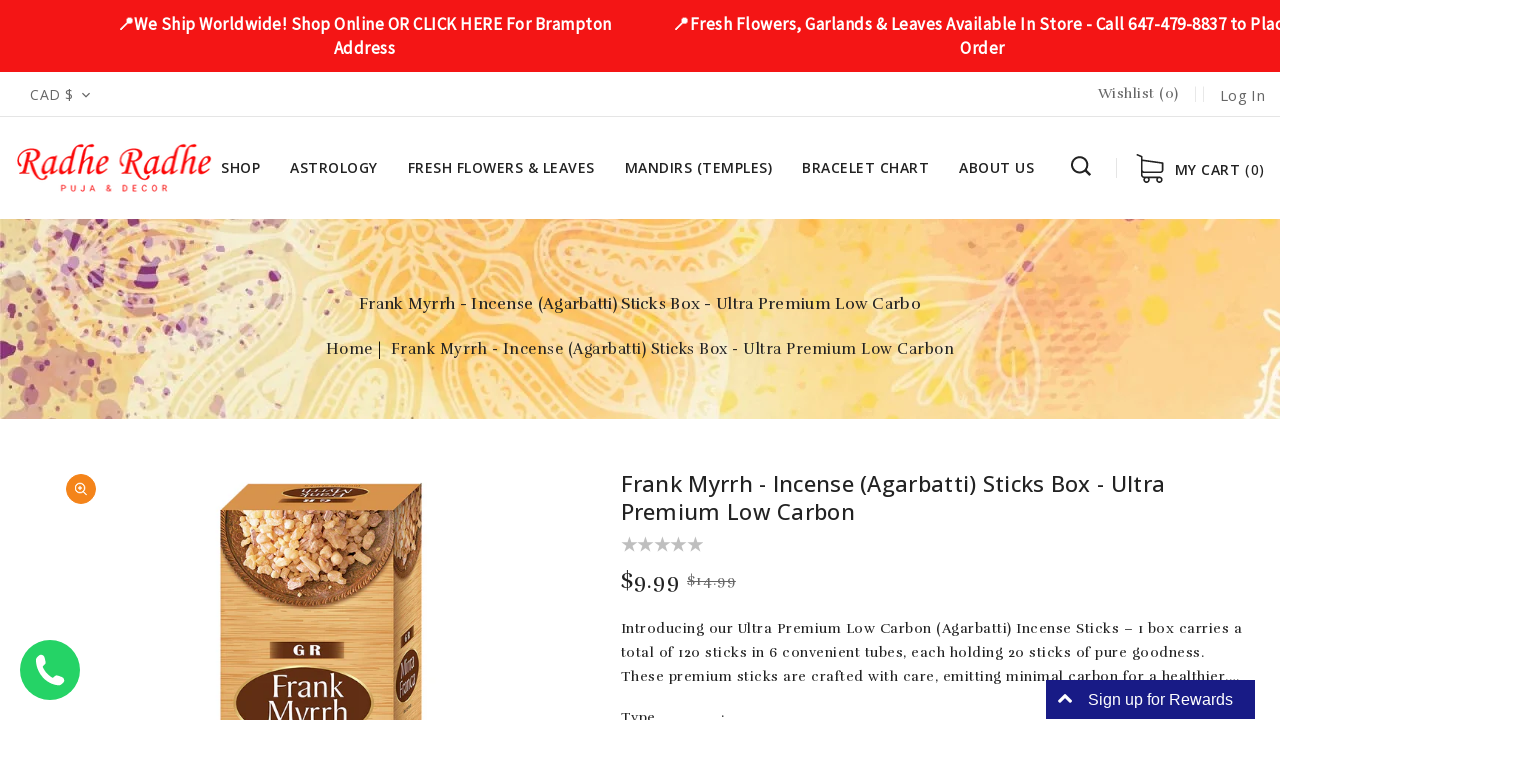

--- FILE ---
content_type: text/css
request_url: https://radheradhe.ca/cdn/shop/t/15/assets/quickview.css?v=171584903313436586451680793508
body_size: 614
content:
#quick-view{padding:30px;height:100%;position:relative;display:flex;justify-content:flex-end}.images-column{float:left;width:45%}.qv-product-images-variant{margin-top:20px}#quick-view .qv-product-images-variant .slick-list{margin:0 -10px}#quick-view .qv-product-images-variant .slick-slide{margin:0 10px 20px;cursor:pointer}.option.color span{min-width:0!important;font-size:0!important;width:30px;height:30px;cursor:pointer}.option.color{display:inline-block}.fancybox-skin{color:var(--color-base-text);background-color:#fff;padding:0!important}#quick-view .qv-product-description p{margin:0;padding:0!important}#quick-view .qv-product-images{width:100%;position:relative}#quick-view .slick-slide{position:relative}.original-price,.price-current{float:left;font-size:17px;font-weight:400;color:var(--color-base-accent-1)}.price-currency{float:left}#quick-view .slick-list,#quick-view .slick-track{height:100%}#quick-view .slick-dots{right:auto;left:50%;bottom:10px;-webkit-transform:translateX(-50%);transform:translate(-50%)}#quick-view .slick-dots li{margin:0 8px 0 0}#quick-view .slick-dots li button{background-color:#cacaca;width:12px;height:12px}#quick-view .slick-dots li.slick-active button{background-color:red}#quick-view .qv-content{width:55%;float:right}.holder{padding-left:40px}.product-hover .quick-view-button .icon{height:16px;width:16px}.product-hover .quick-view-button:hover .icon{color:#fff}.fancybox-item.fancybox-close{display:block}#quick-view .qv-content>*{float:left}#quick-view .qv-product-title{text-transform:capitalize;font-size:20px;font-weight:400;margin-bottom:12px;margin-block:0!important;line-height:30px}.price-current{font-weight:500;font-size:20px;color:var(--color-base-text);margin-right:1rem}#quick-view .qv-product-original-price{display:inline-block;color:var(--color-base-accent-1)}#quick-view .qv-product-price{color:var(--color-base-text);display:inline-block}.qv-add-to-cart .qv-product-options .field__input{padding:0 1.5rem;background-image:url(dropdown.png);background-position:right 10px center;padding-right:28px;cursor:pointer;background-repeat:no-repeat;max-width:17rem}#quick-view .qv-product-original-price{text-decoration:line-through}#quick-view .option-selection-title{display:none}#quick-view hr{border-top:1px solid #f5f5dc;margin:15px 0 20px}#quick-view .quantity{margin-bottom:25px}#quick-view .quantity span{text-transform:lowercase;display:inline-block;min-width:100px}#quick-view .quantity input[type=number]{width:60px;text-align:center;-moz-appearance:textfield;margin-left:-4px;padding:4px;border:1px solid #d3d3d3}#quick-view .quantity input[type=number]:focus{outline:none;border:1px solid #f00;display:inline-block}#quick-view .quantity input[type=number]::-webkit-inner-spin-button,#quick-view .quantity input[type=number]::-webkit-outer-spin-button{-webkit-appearance:none;margin:0}#quick-view .qv-product-options>div{margin-bottom:18px;float:left;width:100%}.quantity-qv{float:left;width:100%;margin-bottom:20px}#quick-view .qv-content .holder .qv-add-to-cart{float:left;width:100%;margin-block-end:15px}#quick-view .quantity-qv span{min-width:80px;display:inline-block;font-weight:500}#quick-view .qv-product-options span,.product-type,.product-vendor_name,.sku-name,.collections,.availability,.tag-name{text-transform:capitalize;display:inline-block;min-width:100px;font-weight:500}.pro_vendor{display:inline-block}.pro_vendor a:hover,.product__type span a.tag:hover{color:var(--color-base-accent-2)}#quick-view .qv-product-options span{font-weight:500}.qv-quantity{min-height:40px;padding:0 1rem 0 1.8rem;border:1px solid var(--color-base-border);max-width:8rem}#quick-view .qv-add-button{width:auto}#quick-view .qv-add-to-cart-response{margin-top:20px;display:none;text-transform:capitalize}#quick-view .qv-add-to-cart-response.success,#quick-view .qv-add-to-cart-response.error{display:block;padding:8px;border:1px solid}#quick-view .qv-add-to-cart-response.success{border-color:green;color:green}#quick-view .qv-add-to-cart-response.success a{color:var(--color-base-text);text-decoration:underline!important}#quick-view .qv-add-to-cart-response.error{border-color:red;color:red}#quick-view .qv-product-description p{margin:0}#quick-view .qv-product-description{max-height:70px;overflow:hidden;margin-block:0 10px!important}#quick-view .view-product{text-transform:capitalize;float:left;width:100%}.qv-price,.qv-product-type-title,.qv-view-vendor-title,.qv-sku,.qv-product-description,.qv-info{float:left;width:100%}.qv-info{color:var(--color-base-text);text-transform:capitalize}.qv-product-type-title,.qv-view-vendor-title,.qv-sku{margin-bottom:5px!important}#quick-view .qv-content .holder>*{margin-block:10px}#quick-view .view-product span{color:var(--color-base-text);border-bottom:1px solid var(--color-base-text);font-weight:500}.slick-next.slick-arrow:before{content:"";background:url(Slide-right.png) no-repeat scroll;height:30px;width:20px;display:block}.slick-prev.slick-arrow:before{content:"";background:url(Slide-left.png) no-repeat scroll;height:30px;width:20px;display:block}#quick-view .qv-product-images-variant .slick-next.slick-arrow{right:-20px}#quick-view .qv-product-images-variant .slick-prev.slick-arrow{left:-20px}.qv-product-images-variant .slick-next.slick-arrow:before,.qv-product-images-variant .slick-prev.slick-arrow:before{height:30px;width:30px}.qv-product-images-variant .slick-next.slick-arrow:before{background:url(small-right.png) no-repeat scroll}.qv-product-images-variant .slick-prev.slick-arrow:before{background:url(small-left.png) no-repeat scroll}@media (max-width: 1200px){#quick-view .qv-content{padding-left:20px}#quick-view .slick-slide{padding:0}}@media (max-width: 900px){.images-column{width:100%}.holder{padding-left:0;padding-top:40px}#quick-view{display:block;padding:20px}}#quick-view .slick-arrow{position:absolute;top:40%;display:block;opacity:1}#quick-view .slick-prev.slick-arrow{right:auto;left:0;font-size:0;background:transparent;border:none;z-index:9999;padding:0}#quick-view .slick-next.slick-arrow{right:0;left:auto;position:absolute;font-size:0;background:transparent;border:none;z-index:9999;cursor:pointer}@media (max-width: 749px){#quick-view .qv-content{padding-left:0;width:100%;float:none}}
/*# sourceMappingURL=/cdn/shop/t/15/assets/quickview.css.map?v=171584903313436586451680793508 */


--- FILE ---
content_type: text/css
request_url: https://radheradhe.ca/cdn/shop/t/15/assets/tm-sidebar.css?v=91267024436137101221680793509
body_size: 1416
content:
.filter-variant-color .color-lable{font-size:0;height:30px;width:30px;box-shadow:0 0 0 1px transparent;margin-bottom:0;padding:0;border-radius:4rem;display:inline-block;border:1px solid var(--color-base-border)}.side-bar .category_box .box-heading{padding-top:0}#Color{width:auto;margin:.7rem .5rem .2rem 1px}.filter-total .facet-checkbox>input[type=checkbox]:checked~.color-lable{color:var(--color-base-text);box-shadow:0 0 0 1px #999;border:1px solid #fff}.filter-total .collection-filters{display:flex;flex-direction:column}.sideprice .price__compare{display:none}.side-bar .box-content .product-side-item{padding:5px 0 0;line-height:25px}.side-bar .box-heading{color:var(--color-base-text);font-size:18px;font-weight:700;line-height:21px;margin:0 0 10px;padding:13px 0;letter-spacing:.3px;border-bottom:1px solid var(--color-base-border);text-transform:capitalize;font-family:Rufina,serif}.side-bar #CategoryBox:last-child{border-bottom:none}.sidebar-products .left-block .shop-now{display:inline-block;vertical-align:middle}.filter-total .box-heading{margin:0 0 15px}.filter-total{float:left;width:auto}.filter-total .icon-caret{display:none}.filter-total .facets__disclosure:hover{box-shadow:none}@media screen and (min-width: 750px){.filter-total .collection-filters{display:block}.filter-total .collection-filters>*+*{margin-top:0;margin-left:2rem}}.filter-total .collection-filters__label{display:block;color:var(--color-base-text-opacity-85-percent);font-size:1.4rem;line-height:1;margin:0 0 1rem;width:100%}.filter-total .collection-filters__summary{display:flex;align-items:center;justify-content:space-between;font-size:1.4rem;cursor:pointer;height:4.5rem;padding:0 1.5rem;min-width:25rem;margin-top:2.4rem;border:.1rem solid var(--color-base-text-opacity-55-percent)}.filter-total .collection-filters__summary:after{position:static}.filter-total .collection-filters__item{display:flex;grid-column:2;grid-row:1}.filter-total .collection-filters__field{flex-grow:1}.filter-total .collection-filters__item button{padding:1.4rem 2.6rem;margin-left:1rem}.filter-total .collection-filters__disclosure{min-width:25rem}.filter-total .collection-filters__disclosure summary:after{top:0}.filter-total .collection-filters__disclosure a{color:var(--color-foreground);cursor:pointer;display:block;padding:1.2rem;text-transform:capitalize;text-decoration:none}@media screen and (min-width: 750px){.filter-total .collection-filters .collection-filters__sort{width:25rem;max-width:100%}}.filter-total .facets{display:block}.filter-total .facets__form{display:grid;grid-template-columns:auto auto;grid-template-rows:auto auto;gap:2.5rem 0}.filter-total .js .facets__form{grid-template-columns:calc(100% - 27rem) 25rem}.filter-total .facets__heading{display:block;color:var(--color-base-text-opacity-85-percent);font-size:1.4rem;line-height:1;margin:0 0 1rem .5rem;width:100%}.filter-total .facets__reset{margin-left:auto}.filter-total .facets__disclosure{border:0;margin-bottom:15px;margin-left:0}.filter-total .facets__summary{padding:0;font-size:15px;margin-bottom:5px;text-transform:capitalize;font-weight:500}.filter-total .facets__summary>span{line-height:1.3}.filter-total .facets__display{background-color:var(--color-background);position:relative;border:0;width:auto;overflow-y:auto}.filter-total .facets__wrapper{grid-column:1;grid-row:1;display:block;flex-wrap:wrap;margin-left:0}.filter-total .facets__header{display:none}.filter-total .filter-total{float:left;width:auto}.filter-total .facets__list{padding:0}.filter-total .facets__item{display:flex;align-items:center;padding:8px 0}.filter-total .facets__price .field__label{font-size:12px}.filter-total .facets__item label,.filter-total .facets__item input[type=checkbox]{cursor:pointer}.filter-total .facet-checkbox{padding:0;flex-grow:1;position:relative;display:flex;word-break:break-word;line-height:15px;font-size:14px;color:var(--color-base-text);text-transform:capitalize}.filter-total .facets__item:hover .facet-checkbox{color:var(--color-base-accent-2)}.filter-total .facet-checkbox input[type=checkbox]{position:absolute;opacity:1;width:1.6rem;height:1.6rem;top:-.3rem;left:-.3rem;z-index:-1;appearance:none;-webkit-appearance:none}.filter-total .facet-checkbox>svg{margin-right:1.2rem;flex-shrink:0}.filter-total .facet-checkbox .icon-checkmark{visibility:hidden;position:absolute;left:3px;z-index:5;top:2px}.filter-total .facet-checkbox>input[type=checkbox]:checked~.icon-checkmark{visibility:visible}.filter-total .facet-checkbox--disabled{color:var(--color-foreground-40)}.filter-total .facets__price{display:flex;padding:8px 0 0}.filter-total .facets__price>*+*{margin-left:2rem}.filter-total .facets__price .field{align-items:center}.filter-total .facets__price .field .field__currency{margin-right:.6rem}.filter-total .facets__price .field__label{left:2.1rem}.filter-total button.facets__button{min-height:0;margin:0 0 0 .5rem;box-shadow:none;padding-top:1.4rem;padding-bottom:1.4rem}.filter-total .active-facets{display:flex;flex-wrap:wrap;width:100%;margin-left:0;grid-column:1 / span 2;grid-row:2}.filter-total a.active-facets__button{border-radius:5px;font-size:14px;min-height:0;min-width:0;padding:.5rem 1rem;margin:0 0 1rem 1rem}.filter-total .active-facets__button svg{width:1.4rem;margin-left:.6rem;pointer-events:none}.filter-total .active-facets__button:only-child{display:none}.filter-total .active-facets__button.disabled,.filter-total .mobile-facets__clear.disabled{pointer-events:none}.filter-total .count-bubble{display:none}---------------------------category------------------------ .side-bar .side-box{margin-bottom:30px;float:left;width:100%;border-bottom:2px solid #f7f2ed}.side-bar .box-content{float:left;width:100%;position:relative;margin:0}.box-content li{padding:0;float:left;width:100%;position:relative;list-style:none;line-height:28px}.box-content li a{text-transform:capitalize;position:relative;font-size:14px;line-height:30px;letter-spacing:.3px}.side-box #SiteCat.blog-cat li a{line-height:21px;letter-spacing:.3px;display:flex;padding:12px 0 0}.side-box #SiteCat.blog-cat li:first-child a{padding:5px 0 0}.side-box #SiteCat li:last-child>a{border:none}.blog-arrow{margin-inline-end:10px;display:none}.box-content li a:hover,.side-box #SiteCat.blog-cat li a:hover:before{color:var(--color-base-accent-2);fill:var(--color-base-accent-2)}.side-bar .site-nav__dropdown{left:0;min-width:100%;padding:0;opacity:1;-khtml-opacity:1;-webkit-opacity:1;-moz-opacity:1;top:0;visibility:visible;display:none;float:left;background:#fff;position:relative;margin:0;border:none;box-shadow:none;-webkit-box-shadow:none;-moz-box-shadow:none;transform:none;-webkit-transform:none;-ms-transform:none;-o-transform:none;-moz-transform:none;transition:none;-webkit-transition:none;-moz-transition:none;-ms-transition:none;-o-transition:none;top:100%!important;transform-origin:center top 0}.side-bar .site-nav__dropdown .site-nav__childlist{box-shadow:none;-webkit-box-shadow:none;-moz-box-shadow:none;border:none;width:100%;float:left;padding:0}.site-nav__childlist-grid{display:-webkit-flex;display:-ms-flexbox;display:flex;width:100%;-webkit-flex-wrap:wrap;-moz-flex-wrap:wrap;-ms-flex-wrap:wrap;flex-wrap:wrap;width:auto;padding-left:15px}.sidebar-products.side-box .sca-qv-button-wrap{display:none!important}.sidebar-products .left-block{float:left;width:38%;margin-right:10px}.sidebar-banners.side-box:last-child{border:0}.right-block{float:left;width:55%}.right-block h4{display:block;float:left;width:100%;margin:0;overflow:hidden;text-overflow:ellipsis;white-space:nowrap;font-weight:400;line-height:24px}.side-bar .site-nav__dropdown .site-nav__childlist .site-nav__childlist-item .site-nav__link{margin:0;font-weight:400}.side-bar .site-nav__dropdown .site-nav__childlist .grand-child-has-dropdown{display:none;padding:0 15px}#CategoryBox ul#SiteCat>li.site-cat--has-dropdown.toggle>span.mobile_togglemenu:before,#CategoryBox ul#SiteCat .site-nav__childlist-item-dropdown.toggle>span.mobile_togglemenu:before{content:"+";font-size:18px;font-weight:400;height:20px;margin:0;position:absolute;right:0;text-align:center;top:5px;width:20px;cursor:pointer}#CategoryBox ul#SiteCat>li.site-cat--has-dropdown.toggle.active>span.mobile_togglemenu:before,#CategoryBox ul#SiteCat .site-nav__childlist-item-dropdown.toggle.active>span.mobile_togglemenu:before{content:"-";font-size:25px}.side-bar .side-box{float:left;width:100%;margin-bottom:30px}.filter-total.side-box,.filter-total.side-box .box-content{margin:0}@media (max-width: 1269px){.side-bar .box-heading.toggle.h3 .mobile_toggle,.side-bar h3.box-heading.toggle .mobile_toggle{position:relative;right:0;float:right;width:20px;height:20px;border-radius:50%;text-align:center;display:inline-block;vertical-align:middle}.side-bar .box-heading.toggle.h3 .mobile_toggle:before,.side-bar h3.box-heading.toggle .mobile_toggle:before{content:">";position:absolute;font-weight:500;font-size:16px;padding:0;line-height:10px;right:4px;top:0;height:20px;width:20px;cursor:pointer;border-radius:50%;-ms-transform:rotate(90deg);-webkit-transform:rotate(90deg);transform:rotate(90deg);-ms-transition:all .2s ease-in-out 0s;-webkit-transition:all .2s ease-in-out 0s;transition:all .2s ease-in-out 0s}.side-bar .box-heading.toggle.active.h3 .mobile_toggle:before,.side-bar h3.box-heading.toggle.active .mobile_toggle:before{-ms-transform:rotate(270deg);-webkit-transform:rotate(270deg);transform:rotate(270deg);right:-4px}#Categorytags,#SiteCat,.sidebar-products.side-box .box-content,.filter-total .facets__wrapper .box-content{display:none}.sidebar-products .left-block,.sidebar-products .right-block{width:auto}}@media (max-width: 749px){.filter-total.side-box{display:none}}
/*# sourceMappingURL=/cdn/shop/t/15/assets/tm-sidebar.css.map?v=91267024436137101221680793509 */


--- FILE ---
content_type: text/css
request_url: https://radheradhe.ca/cdn/shop/t/15/assets/component-rte.css?v=133365319124738508421680793508
body_size: -371
content:
.rte>p:first-child{margin-top:0}.rte>p:last-child{margin-bottom:0;letter-spacing:.5px}.rte table{table-layout:fixed}@media screen and (min-width: 750px){.rte table td{padding-left:0;padding-right:0}}.rte img{height:auto;max-width:100%}.rte ul{padding-left:0}.rte li{list-style:none}.rte li:last-child{margin-bottom:0}.rte a{color:var(--color-link-hover);text-underline-offset:.3rem;text-decoration-thickness:.1rem;transition:text-decoration-thickness var(--duration-short) ease;text-decoration:none}.rte a:hover{color:var(--color-link);text-decoration-thickness:.2rem}.product-single__description .rte a.spr-summary-actions-newreview{padding:8px 24px;background-color:var(--color-base-button-background);color:var(--color-base-button-text);font-weight:500;float:right;text-transform:uppercase;transition:all .5s ease 0s;-webkit-transition:all .5s ease 0s;-moz-transition:all .5s ease 0s;-ms-transition:all .5s ease 0s;-o-transition:all .5s ease 0s}.product-single__description .rte a.spr-summary-actions-newreview:hover{background-color:var(--color-base-button-background-hover);color:var(--color-base-button-text-hover)}.rte blockquote{display:inline-flex}.rte blockquote>*{margin:-.5rem 0}
/*# sourceMappingURL=/cdn/shop/t/15/assets/component-rte.css.map?v=133365319124738508421680793508 */


--- FILE ---
content_type: text/css
request_url: https://radheradhe.ca/cdn/shop/t/15/assets/component-newsletter.css?v=176082175794395249631680793507
body_size: -437
content:
@media screen and (min-width: 750px){.newsletter-form{flex-direction:row;align-items:flex-start;margin:0 auto;max-width:59rem}}.newsletter-form__field-wrapper{width:100%}.newsletter-form__message{justify-content:center;margin-bottom:0}.newsletter-form__message--success{margin-top:2rem;color:#fff}.newsletter-form__message--success,#Newsletter-error--newsletter{position:absolute;left:0;bottom:-65%}@media screen and (min-width: 750px){.newsletter-form__message{justify-content:flex-start;color:var(--color-base-accent-1)}}.newsletter-form{display:flex;flex-direction:column;justify-content:center;align-items:flex-start;width:100%;position:relative}.newsletter-form__button{margin-left:1.4rem}@media screen and (max-width: 749px){#contact_form{max-width:44rem;margin:0 auto}}@media screen and (max-width: 479px){#contact_form{align-items:center;gap:10px}}
/*# sourceMappingURL=/cdn/shop/t/15/assets/component-newsletter.css.map?v=176082175794395249631680793507 */


--- FILE ---
content_type: text/css
request_url: https://radheradhe.ca/cdn/shop/t/15/assets/component-list-payment.css?v=89258341744199051061680793507
body_size: -544
content:
.list-payment {
  display: flex;
  flex-wrap: wrap;
  justify-content: center;
  padding-left: 0;
  margin:0;
}

@media screen and (min-width: 990px) {
  .list-payment {
    justify-content: center;
  }
}

.list-payment__item {
  align-items: center;
  display: flex;
  padding: 0.5rem;
}


--- FILE ---
content_type: text/css
request_url: https://radheradhe.ca/cdn/shop/t/15/assets/component-list-social.css?v=53737649504751986931680793507
body_size: -574
content:
.list-social{display:flex;flex-wrap:wrap}.list-social__item{border-radius:50%}.list-social__item .icon{height:21px;width:21px;fill:#999}.list-social__item .icon:hover{fill:var(--color-base-accent-2)}.list-social__link{align-items:center;display:flex;padding:0 1rem;border-radius:50%}.footer .list-social__item:first-child .list-social__link{padding-inline-start:0}
/*# sourceMappingURL=/cdn/shop/t/15/assets/component-list-social.css.map?v=53737649504751986931680793507 */


--- FILE ---
content_type: text/css; charset=utf-8
request_url: https://radheradhe.ca/apps/tm-widget/store/mcssv2
body_size: -148
content:
:root{--widget-btn-color:#181b86}.widget{background-color:transparent}.cont{background-color:var(--widget-btn-color)}

--- FILE ---
content_type: text/javascript
request_url: https://cdn.shopify.com/extensions/c0c57e41-b8ed-4419-939b-80ed4dfd9a3e/pify-announcement-bar-banner-62/assets/bar.js
body_size: 16224
content:
window.addEventListener("load", function () {
    function getCookie(name) {
        var arr, reg = new RegExp("(^| )" + name + "=([^;]*)(;|$)");
        if (arr = document.cookie.match(reg))
            return unescape(arr[2]);
        else
            return null;
    }
    var webHost = "";
    var shop = typeof pify_shop !== 'undefined' ? pify_shop : pify_bar_shop;
    var cookiePifyRequestHost = getCookie("PifyApp-Bars-RequestHost");
    if (cookiePifyRequestHost != undefined && cookiePifyRequestHost != null && cookiePifyRequestHost != "") {
        webHost = decodeURI(cookiePifyRequestHost);
        requestBarsData(webHost, shop);
    }
    else {
        var xhr = new XMLHttpRequest();
        xhr.open('GET', "https://bars-cdn.pifyapp.com/api/shop/requestdomain?shop=" + shop, false);
        xhr.onload = function () {
            if (xhr.status === 200) {
                var res = JSON.parse(xhr.responseText);
                if (res.code === 1) {
                    webHost = res.result;
                    document.cookie = "PifyApp-Bars-RequestHost=" + encodeURIComponent(webHost) + ";max-age=" + (15 * 24 * 60 * 60);
                    requestBarsData(webHost, shop);
                }
            }
        };
        xhr.send();
    }

});
function requestBarsData(webHost, shop) {
    var xhr = new XMLHttpRequest();
    xhr.open('GET', webHost + "/api/front/bars?shop=" + shop);
    xhr.onload = function () {
        if (xhr.status === 200) {
            var response = JSON.parse(xhr.responseText);
            let intervalIds = {};
            if (response.code === 0) {
                barId = 0;
            } else if (response.code === 1) {
                barId = response.result.id;
                response.result.forEach(function (item) {
                    if (item.barSettings !== null) {
                        var json_data = JSON.parse(item.barSettings);
                        const {
                            baseInfo: {
                                messageTitleValue,
                                barClickableSelect,
                                buttonText,
                                linkURL,
                                openNewWindow,
                                timerSelect,
                                barDisplayPosition,
                                photoCardFileImageUrl,
                                secondaryMessage,
                                announcementType,
                                extractAnnouncementsData
                            },
                            appearanceSettings: {
                                messageFontSize,
                                timerPaddingValue,
                                messageTitlesColorValue,
                                barBackgroundColorValue,
                                timerBackgroundColorValue,
                                timerTypefaceColorValue,
                                barClose,
                                buttonFontsize,
                                buttonRadius,
                                buttonMessageColor,
                                buttonBackgroundColor,
                                pagePathTextVal,
                                dontDisplayPagePathTextVal,
                                buttonAnimationType,
                                messageAnimationType,
                                systemFontType,
                                googleFontType,
                                backgroundColorStyle,
                                leftGradient,
                                rightGradient,
                                otherGradient,
                                backgroundScrollSeconds,
                                selectedPatternImage,
                                colorValueQuantity,
                                selectedFontColor,
                                patternFileImageUrl,
                                fittedFileImageUrl,
                                selectedGradientColor,
                                selectedFittedImage,
                                displayAfterHide,
                                displayIntervalShow,
                                barFadeIn,
                                buttonBorderSize,
                                buttonBorderColor,
                                sliderOpacity,
                                scheduleBorderSize,
                                scheduleBorderRadius,
                                scheduleBorderColor,
                                scheduleBorderType,
                                barLoadType,
                                secondaryFontSize,
                                secondaryFontColor,
                                barCornerRadius,
                                barBorderSize,
                                barBorderColor,
                                showBarMode,
                                showCountDownTimer,
                                scrollLeftToRightSpeed,
                                scrollRightToLeftSpeed,
                                selectedTimerTemplateId,
                                arrowIconColor,
                                dynamicBackground,
                                copyMessageSettings,
                                displayDateBar,
                                showTimeWeekOptionsValue,
                                showTimeDayOptionsValue,
                                showTimeHourOptionsValue,
                                showTimeMinuteOptionsValue,
                                showTimeSecondOptionsValue,
                            },
                            targetingConfiguration: {
                                displayPageType,
                                dontDisplayPageType,
                                deviceType,
                                displayCountries,
                                hideCountries,
                                displayCountriesSelectedData,
                                productTargeting,
                                productTagData,
                                customerTargeting,
                                customerTagData,
                                lifetimeSpent,
                                visitorSourceType,
                                customURL,
                                UTMcode,
                                shopifyMarkets
                            },
                            translation: {
                                languageTableData
                            }
                        } = json_data;
                        // start time
                        let startDate = Number(json_data.baseInfo.startDate);
                        // end time
                        let endDate = Number(json_data.baseInfo.endDate);
                        // Get current time
                        const currentTime = new Date();
                        // Determine whether bar should be hidden
                        if (Math.floor((endDate - currentTime) / 1000) < 0 && timerSelect === 'Schedule') {
                            return;
                        } else if (!Number.isNaN(startDate) && !Number.isNaN(endDate)) {
                            // Create a separate timer for each bar and store it in the intervalIds object
                            intervalIds[item.uuid] = setInterval((function (sDate, eDate, tSelect, id) {
                                return function () {
                                    updateCountdown(sDate, eDate, tSelect, id, selectedTimerTemplateId, showTimeWeekOptionsValue, showTimeDayOptionsValue, showTimeHourOptionsValue, showTimeMinuteOptionsValue, showTimeSecondOptionsValue);
                                }
                            })(startDate, endDate, timerSelect, item.uuid), 1000);
                        }

                        function createElementWithTxt(tagName, category, Txt = "") {
                            // Create element nodes (tags)
                            let node = document.createElement(tagName);
                            // Create text node
                            let oTxt = document.createTextNode(Txt);
                            // Place the text node in the element node
                            node.appendChild(oTxt);
                            // Add a class name
                            node.classList.add(category)
                            // Return element node
                            return node;
                        }
                        // Create main structure
                        function createParentDiv() {
                            let parentDiv = createElementWithTxt('div', "pify_bar");
                            parentDiv.setAttribute("id", `${item.uuid}`);
                            document.body.prepend(parentDiv);
                            parentDiv.style.width = "100%";
                            parentDiv.style.display = "flex";
                            parentDiv.style.alignItems = "center";
                            parentDiv.style.justifyContent = "center";
                            parentDiv.style.background = "#fff";
                            parentDiv.style.zIndex = "1999";
                            parentDiv.style.position = "relative";
                            parentDiv.style.overflow = "hidden";
                            parentDiv.style.borderRadius = `${barCornerRadius}px`;
                            parentDiv.style.border = `${barBorderSize}px solid ${barBorderColor}`;
                            return parentDiv;
                        }
                        function createCloseBtn() {
                            let closeBtn = createElementWithTxt('div', 'pify_barClose', '\u00D7');
                            closeBtn.setAttribute("id", `${item.uuid}`);
                            closeBtn.style.position = "absolute";
                            closeBtn.style.top = "50%";
                            closeBtn.style.right = "12px";
                            closeBtn.style.cursor = "pointer";
                            closeBtn.style.fontSize = "24px";
                            closeBtn.style.color = "#FFFFFF";
                            closeBtn.style.transform = "translateY(-50%)";
                            return closeBtn;
                        }
                        function createTextContainerDiv() {
                            let textContainer = createElementWithTxt('div', "text-container", "");
                            textContainer.style.position = "relative";
                            textContainer.style.margin = "0 10px";
                            textContainer.style.height = "auto";
                            textContainer.style.display = "flex";
                            textContainer.style.justifyContent = "center";
                            textContainer.style.alignItems = "center";
                            textContainer.style.textAlign = "center";
                            return textContainer;
                        }
                        // Create bar text
                        function createTextDiv() {
                            let text = createElementWithTxt('div', "pify_barText", "");
                            text.style.color = "rgba(223, 77, 59)";
                            text.style.fontSize = "18px";
                            text.style.fontWeight = "700";
                            text.style.zIndex = 10;
                            return text;
                        }
                        // Create secondary text
                        function createSecondaryTextDiv() {
                            let secondaryText = createElementWithTxt('div', "pify_barSecondaryText", "");
                            secondaryText.style.display = "none";
                            secondaryText.style.margin = "0 .5rem";
                            secondaryText.style.fontWeight = "700";
                            return secondaryText;
                        }
                        // Create timer
                        function createTimerElements(uuid) {
                            let time = createElementWithTxt('div', "pify_barTime");
                            time.style.margin = "5px 10px";
                            time.style.alignItems = "center";

                            let weekSpan = createElementWithTxt('span', "week", "00");
                            weekSpan.setAttribute('data-uuid', uuid);
                            let daySpan = createElementWithTxt('span', "day", "00");
                            daySpan.setAttribute('data-uuid', uuid);
                            let hourSpan = createElementWithTxt('span', "hour", "00");
                            hourSpan.setAttribute('data-uuid', uuid);
                            let minuteSpan = createElementWithTxt('span', "minute", "00");
                            minuteSpan.setAttribute('data-uuid', uuid);
                            let secondSpan = createElementWithTxt('span', "second", "00");
                            secondSpan.setAttribute('data-uuid', uuid);

                            let strongWeek = createElementWithTxt('strong', "week_strong", ":");
                            strongWeek.setAttribute('data-uuid', uuid);
                            strongWeek.style.color = timerTypefaceColorValue;
                            let strongDay = createElementWithTxt('strong', "day_strong", ":");
                            strongDay.setAttribute('data-uuid', uuid);
                            strongDay.style.color = timerTypefaceColorValue;
                            let strongHour = createElementWithTxt('strong', "hour_strong", ":");
                            strongHour.setAttribute('data-uuid', uuid);
                            strongHour.style.color = timerTypefaceColorValue;
                            let strongMinute = createElementWithTxt('strong', "minute_strong", ":");
                            strongMinute.setAttribute('data-uuid', uuid);
                            strongMinute.style.color = timerTypefaceColorValue;

                            time.appendChild(weekSpan);
                            time.appendChild(strongWeek);
                            time.appendChild(daySpan);
                            time.appendChild(strongDay);
                            time.appendChild(hourSpan);
                            time.appendChild(strongHour);
                            time.appendChild(minuteSpan);
                            time.appendChild(strongMinute);
                            time.appendChild(secondSpan);

                            let spanList = [weekSpan, daySpan, hourSpan, minuteSpan, secondSpan];
                            for (let i = 0; i < spanList.length; i++) {
                                spanList[i].style.display = "flex";
                                spanList[i].style.alignItems = "center";
                                spanList[i].style.justifyContent = "center";
                                spanList[i].style.padding = "0px 7px";
                                spanList[i].style.minHeight = "38px";
                                spanList[i].style.fontWeight = "900";
                                spanList[i].style.textAlign = "center";
                                spanList[i].style.margin = "0 5px";
                                spanList[i].style.fontSize = "18px";
                                spanList[i].style.fontFamily = 'Source Sans Pro';
                                spanList[i].style.color = timerTypefaceColorValue;
                                selectedTimerTemplateId === 'template1' || selectedTimerTemplateId === 'template3' ? spanList[i].style.background = 'none' : spanList[i].style.background = timerBackgroundColorValue;
                                spanList[i].style.borderWidth = `${scheduleBorderSize}px`;
                                spanList[i].style.borderStyle = scheduleBorderType;
                                spanList[i].style.borderColor = scheduleBorderColor;
                                spanList[i].style.borderRadius = `${scheduleBorderRadius}px`;
                            }

                            return time;
                        }
                        // Create annoucementBarDefault
                        function createAnnoucementBarDefault() {
                            let announcementBarDefault = createElementWithTxt('div', 'annoucement_bar_default');
                            announcementBarDefault.style.display = 'flex';
                            announcementBarDefault.style.alignItems = 'center';
                            return announcementBarDefault;
                        }
                        // Create annoucementBarSlideContainer
                        function createAnnoucementBarSlideContainer() {
                            let announcementBarSlideContainer = createElementWithTxt('div', 'announcement_bar_slide_container');
                            announcementBarSlideContainer.style.display = 'none';
                            return announcementBarSlideContainer;
                        }
                        // Create pifyBarArrow
                        function createPifyBarArrow() {
                            let pifyBarArrow = createElementWithTxt('div', 'pify_barArrow');
                            pifyBarArrow.style.display = 'none';
                            return pifyBarArrow;
                        }
                        let parentDiv = createParentDiv();

                        // Set the position of the bar
                        function setBarPositionStyle(bar, position, top = '', bottom = '', left = '0', width = '100%', zIndex = '1999') {
                            bar.style.position = position;
                            bar.style.top = top;
                            bar.style.bottom = bottom;
                            bar.style.left = left;
                            bar.style.width = width;
                            bar.style.zIndex = zIndex;
                        }

                        let bar = document.getElementById(`${item.uuid}`);
                        let onScroll = function () {
                            let scrollDistance = window.scrollY;
                            let barHeight = bar.offsetHeight;
                            scrollDistance > barHeight ? setBarPositionStyle(bar, 'fixed', '0px') : setBarPositionStyle(bar, 'relative');
                        };

                        if (barDisplayPosition === 'topFollow') {
                            window.addEventListener('scroll', onScroll);
                        } else if (barDisplayPosition === 'fixedBottom') {
                            setBarPositionStyle(bar, 'fixed', '', '0px');
                        } else {
                            setBarPositionStyle(bar, 'relative');
                        }

                        // Introduce font type
                        var FontstyleElement = document.createElement('style');
                        FontstyleElement.innerHTML = `
                                @import url('https://fonts.googleapis.com/css2?family=Source+Sans+Pro&display=swap&family=Josefin+Sans&display=swap&family=Open+Sans&display=swap&family=Dancing+Script&display=swap&family=Bangers&display=swap&family=Chewy&display=swap&family=Quicksand&display=swap&family=Unica+One&display=swap&family=Carter+One&display=swap&family=Shadows+Into+Light&display=swap&family=Indie+Flower&display=swap&family=Amatic+SC&display=swap&family=Lobster&display=swap&family=Pacifico&display=swap');
                            `;
                        document.head.appendChild(FontstyleElement);

                        let annoucementBarDefault = createAnnoucementBarDefault();
                        let annoucementBarSlideContainer = createAnnoucementBarSlideContainer();
                        let pifyBarArrow = createPifyBarArrow();
                        let textContainer = createTextContainerDiv();
                        let text = createTextDiv();
                        let secondaryText = createSecondaryTextDiv();
                        textContainer.appendChild(text);
                        textContainer.appendChild(secondaryText);
                        annoucementBarDefault.appendChild(textContainer);
                        parentDiv.appendChild(annoucementBarDefault);
                        parentDiv.appendChild(annoucementBarSlideContainer);
                        parentDiv.appendChild(pifyBarArrow);

                        secondaryText.style.display = secondaryMessage ? 'block' : 'none';
                        secondaryText.style.fontSize = secondaryFontSize + 'px';
                        secondaryText.style.color = copyMessageSettings === 'true' ? messageTitlesColorValue : secondaryFontColor;
                        secondaryText.style.fontFamily = systemFontType !== 'Source Sans Pro' ? systemFontType : (googleFontType || 'Source Sans Pro');

                        // Create a jump link button
                        let barButtonMain = createElementWithTxt('div', 'pify_barButton', '');
                        barButtonMain.id = 'barButtonMain';
                        barButtonMain.style.zIndex = 20;

                        let barButton = createElementWithTxt('a', 'barBtn', 'Shop Now');
                        barButton.id = 'barButton';
                        barButton.style.display = 'inline-block';
                        barButton.style.background = "#FF8C2E";
                        barButton.style.borderColor = "#FF8C2E";
                        barButton.style.color = "#fff";
                        barButton.style.padding = "8px 12px";
                        barButton.style.borderRadius = "5px";
                        barButton.style.fontSize = "14px";
                        barButton.style.cursor = "pointer";
                        barButton.style.border = "1px solid transparent";
                        barButton.style.transition = "all .15s ease-in-out";
                        barButton.style.margin = "0 10px";
                        barButton.style.letterSpacing = "normal";
                        barButton.style.lineHeight = "normal";
                        barButton.style.textTransform = "none";
                        barButton.style.textDecoration = "none";

                        barButtonMain.appendChild(barButton);

                        let time = createTimerElements(item.uuid);
                        annoucementBarDefault.appendChild(barButtonMain);
                        parentDiv.appendChild(time);
                        // showCountDownTimer
                        time.style.display = (timerSelect === "Schedule" && (showCountDownTimer === 'true' || showCountDownTimer === undefined)) ? 'flex' : 'none';
                        document.querySelector('.pify_bar').style.background = barBackgroundColorValue;
                        document.querySelector('.pify_bar').style.padding = barClickableSelect === '2' ? (Number(timerPaddingValue) - 2) + "px" : Number(timerPaddingValue) + "px";
                        document.querySelector('.pify_barText').style.color = messageTitlesColorValue;
                        document.querySelector('.pify_barText').style.fontSize = Number(messageFontSize) + "px";
                        document.querySelector('.pify_barText').style.fontFamily = systemFontType !== 'Source Sans Pro' ? systemFontType : (googleFontType || 'Source Sans Pro');

                        // dynamic background
                        function createEffect(type, symbol, color) {
                            let effectDiv = document.getElementById(`${item.uuid}`);
                            const e = document.createElement('div');
                            e.innerHTML = symbol;
                            e.style.cssText = `
                                position: absolute;
                                top: -20px;
                                left: ${Math.random() * window.innerWidth}px;
                                color: ${color} !important;
                                font-size: ${12 + Math.random() * 12}px;
                                animation: effectAnimate 10s linear infinite;
                                text-shadow: 0 0 5px ${color},
                                0 0 20px ${color},
                                0 0 50px ${color};
                                `;
                            e.classList.add(type);
                            bar.appendChild(e);
                            const effectStyle = document.createElement('style');
                            effectStyle.textContent = `
                                    @keyframes effectAnimate {
                                        0% {
                                            transform: translateY(0) rotate(0deg);
                                            opacity: 1;
                                        }
                                        80% {
                                            opacity: 1;
                                        }
                                        100% {
                                            transform: translateY(100vh) rotate(360deg);
                                            opacity: 0;
                                        }
                                    }
                                `;
                            bar.appendChild(effectStyle);
                            e.style.left = Math.random() * window.innerWidth + 'px';
                            const size = Math.random() * 12;
                            e.style.fontSize = 12 + size + 'px';
                            const duration = Math.random() * 5;
                            e.style.animationDuration = 4 + duration + 's';

                            effectDiv.appendChild(e);
                            let animationFrameId;
                            const removeEffect = () => {
                                effectDiv.removeChild(e);
                                cancelAnimationFrame(animationFrameId);
                            };

                            const startAnimation = () => {
                                animationFrameId = requestAnimationFrame(removeEffect);
                            };
                            setTimeout(startAnimation, 3000);
                        }

                        let intervalId;
                        const generateEffect = (type, symbol, color) => {
                            createEffect(type, symbol, color);
                            intervalId = setTimeout(() => generateEffect(type, symbol, color), 300);
                        };

                        // Add background color
                        if (backgroundColorStyle === 'gradientColorImage') {
                            let newBackgroundImage = '';
                            if (colorValueQuantity === '2') {
                                newBackgroundImage = 'linear-gradient(90deg, ' + leftGradient + ', ' + rightGradient + ')';
                            } else if (colorValueQuantity === '3') {
                                newBackgroundImage = 'linear-gradient(90deg, ' + leftGradient + ', ' + rightGradient + (otherGradient ? ',' + otherGradient : '') + ')';
                            } else {
                                newBackgroundImage = selectedGradientColor === '' ? 'linear-gradient(90deg, #FF6162, #FF9766)' : selectedGradientColor;
                            }
                            let fontColor = selectedFontColor === '' ? 'rgb(255, 241, 174)' : selectedFontColor;
                            document.querySelector('.pify_bar').style.backgroundImage = newBackgroundImage;
                            document.querySelector('.pify_barText').style.color = fontColor;
                        }
                        // Add background image
                        function setBackgroundImageAndFontColor(selector, backgroundImage, fontColor) {
                            document.querySelector(selector).style.backgroundImage = backgroundImage;
                            if (fontColor) {
                                document.querySelector(selector + 'Text').style.color = fontColor;
                            }
                        }
                        let newBackgroundImage = '';
                        let newFontColor = '';

                        if (backgroundColorStyle === 'patternImage') {
                            if (patternFileImageUrl !== '') {
                                newBackgroundImage = 'url(' + patternFileImageUrl + ')';
                            } else if (selectedPatternImage !== '') {
                                newBackgroundImage = 'url(' + selectedPatternImage + ')';
                            } else {
                                newBackgroundImage = `url(https://bars-cdn.pifyapp.com/assets/images/bg/pattern1.png)`;
                            }
                            setBackgroundImageAndFontColor('.pify_bar', newBackgroundImage, newFontColor);
                        } else if (backgroundColorStyle === 'fittedImage') {
                            let style = document.createElement('style');
                            style.innerHTML = `
                                    @keyframes scroll {
                                        0%,
                                        100% {
                                            background-position: 0 0;
                                        }

                                        50% {
                                            background-position: 0 100%;
                                        }
                                    }
                                `;
                            document.head.appendChild(style);
                            if (Number(backgroundScrollSeconds) !== 0) {
                                document.querySelector('.pify_bar').style.animation = `scroll ${backgroundScrollSeconds}s linear infinite`;
                            }
                            if (fittedFileImageUrl !== '') {
                                newBackgroundImage = 'url(' + fittedFileImageUrl + ')';
                            } else if (selectedFittedImage !== '') {
                                newBackgroundImage = 'url(' + selectedFittedImage + ')';
                            } else {
                                newBackgroundImage = `url(https://bars-cdn.pifyapp.com/assets/images/bg/fitted1.jpg)`;
                            }
                            setBackgroundImageAndFontColor('.pify_bar', newBackgroundImage);
                        }
                        if (photoCardFileImageUrl !== '' && photoCardFileImageUrl !== undefined && photoCardFileImageUrl !== null && announcementType === 'simple') {
                            let pify_bar = document.getElementById(`${item.uuid}`);
                            let photoCardDiv = pify_bar.querySelector('div.photoCard');
                            if (!photoCardDiv) {
                                photoCardDiv = document.createElement('div');
                                photoCardDiv.className = 'photoCard';
                                photoCardDiv.style.backgroundImage = 'url(' + photoCardFileImageUrl + ')';
                                photoCardDiv.style.backgroundSize = 'cover';
                                photoCardDiv.style.display = 'none';
                                photoCardDiv.style.width = '50px';
                                photoCardDiv.style.height = '50px';
                                photoCardDiv.style.borderRadius = '5px';
                                parentDiv.prepend(photoCardDiv);
                            }
                        }
                        // Determine the bar display condition in the page path
                        var pagePath = window.location.pathname;
                        var pageUrl = window.location.href
                        function isHomepage(pagePath) {
                            // Assume that the language configuration always appears in the second section of pagePath, such as "/en".
                            let parts = pagePath.split('/');
                            // If pagePath has only two parts (hostname and possible language configuration), then the user is on the home page
                            return parts.length === 2;
                        }
                        function displayBar(condition, shop, uuid) {
                            if (condition) {
                                document.querySelector('.pify_bar').style.display = "flex";
                                visitBarApi(shop, uuid);
                            } else {
                                document.querySelector('.pify_bar').style.display = "none";
                            }
                        }

                        function shouldDisplayBar() {
                            // Check display date bar conditions
                            if (displayDateBar && displayDateBar !== 'none') {
                                let currentDay = new Date().toLocaleString('en-us', { weekday: 'long' });
                                if (displayDateBar !== currentDay) {
                                    return false;
                                }
                            }

                            function handlePageType(pageType, pagePath, pageUrl, pagePathTextVal, isDisplayType = true) {
                                switch (pageType) {
                                    case 'homepage':
                                        if (isDisplayType ? !isHomepage(pagePath) : isHomepage(pagePath)) {
                                            return false;
                                        }
                                        break;
                                    case 'exactly_url':
                                        if (isDisplayType ? pageUrl !== pagePathTextVal : pageUrl === pagePathTextVal) {
                                            return false;
                                        }
                                        break;
                                    case 'include_url':
                                        let include_urlKeywords = pagePathTextVal.split(";");
                                        if (isDisplayType ? !include_urlKeywords.some(keyword => pagePath.includes(keyword)) : include_urlKeywords.some(keyword => pagePath.includes(keyword))) {
                                            return false;
                                        }
                                        break;
                                    case 'exclude_url':
                                        let exclude_urlKeywords = pagePathTextVal.split(";");
                                        if (isDisplayType ? exclude_urlKeywords.some(keyword => pagePath.includes(keyword)) : !exclude_urlKeywords.some(keyword => pagePath.includes(keyword))) {
                                            return false;
                                        }
                                        break;
                                    default:
                                        break;
                                }
                                return true;
                            }

                            if (!handlePageType(displayPageType, pagePath, pageUrl, pagePathTextVal, true)) {
                                return false;
                            }

                            if (!handlePageType(dontDisplayPageType, pagePath, pageUrl, dontDisplayPagePathTextVal, false)) {
                                return false;
                            }

                            // Check product and customer tag conditions
                            function checkTag(targeting, elementId, attributeName, tagData) {
                                if (targeting === 'productTag' || targeting === 'customerTag') {
                                    let element = document.querySelector(elementId);
                                    if (element) {
                                        let tags = element.getAttribute(attributeName);
                                        const tagsArray = tags.split(',');
                                        if (tagsArray.filter(tag => tagData?.includes(tag)).length === 0) {
                                            return false;
                                        }
                                    } else {
                                        return false;
                                    }
                                }
                                return true;
                            }

                            if (!checkTag(productTargeting, '#pify-prouduct', 'prouduct-tags', productTagData)) {
                                return false;
                            }

                            if (!checkTag(customerTargeting, '#pify-customer', 'customer-tags', customerTagData)) {
                                return false;
                            }

                            // country select conditions
                            let countryContentType = xhr.getResponseHeader('Country');
                            if (displayCountries !== 'none' && countryContentType !== displayCountries) {
                                return false;
                            }
                            if (hideCountries !== 'none' && countryContentType === hideCountries) {
                                return false;
                            }

                            // Check lifetime spent conditions
                            if (customerTargeting === 'lifetimeSpent') {
                                let lifetimeSpentValue = Number(lifetimeSpent);
                                let lifetimeSpentAmount = Number(document.querySelector('#pify-customer').getAttribute('total-spent'));
                                return lifetimeSpentAmount >= lifetimeSpentValue ? true : false;
                            }

                            // Check device type conditions
                            if (deviceType !== 'all' && deviceType !== getDeviceType()) {
                                return false;
                            }

                            // Check visitor source type conditions
                            function checkSourceAndUTM(targetSources, UTMcode, customURL) {
                                let utm_value = UTMcode.split('=')[1];
                                let referrer = document.referrer;

                                if (visitorSourceType === 'UTMcode') {
                                    let params = new URLSearchParams(window.location.search);
                                    let utm_source = params.get('utm_source');
                                    return utm_source === utm_value;
                                }

                                if (visitorSourceType === 'customURL' && referrer !== '') {
                                    return customURL.includes(referrer);
                                }

                                if (targetSources.some(source => referrer.includes(source))) {
                                    return referrer.includes(visitorSourceType);
                                }

                                return false;
                            }

                            let targetSources = ['facebook', 'instagram', 't.co/', 'pinterest'];
                            if (visitorSourceType !== 'all') {
                                if (checkSourceAndUTM(targetSources, UTMcode, customURL)) {
                                    return true;
                                } else {
                                    return false;
                                }
                            }

                            // Check country conditions
                            if (displayCountriesSelectedData?.length > 0 && shopifyMarkets !== 'all') {
                                return displayCountriesSelectedData.includes(countryContentType) ? true : false;
                            }

                            // Return true if all conditions are met
                            return true;
                        }

                        // Decide whether to display bar based on the return value shouldDisplayBar
                        displayBar(shouldDisplayBar(), item.shop, item.uuid);

                        // Let bar display in desktop and mobile browsers
                        function getDeviceType() {
                            const userAgent = navigator.userAgent;
                            if (/Mobile|Android|webOS|iPhone|iPad|iPod|BlackBerry|IEMobile|Opera Mini/i.test(userAgent)) {
                                return 'mobile';
                            } else {
                                return 'desktop';
                            }
                        }

                        // Records access data for the bar
                        function visitBarApi(shop, uuid) {
                            var xhr = new XMLHttpRequest();
                            xhr.open('POST', webHost + `/api/front/visit?shop=${shop}&uuid=${uuid}`, true);
                            xhr.onload = function () {
                                if (xhr.status === 200) {

                                }
                            };
                            xhr.onerror = function () {
                                console.error(xhr.statusText);
                            };
                            xhr.send(JSON.stringify({
                                visitOn: window.location.href
                            }));
                        }

                        // Record click
                        function recordClickApi(shop, uuid) {
                            var xhr = new XMLHttpRequest();
                            xhr.open('POST', webHost + `/api/front/click?shop=${shop}&uuid=${uuid}`, true);
                            xhr.onload = function () {
                                if (xhr.status === 200) {
                                    console.log('Click recorded successfully');
                                }
                            };
                            xhr.onerror = function () {
                                console.error(xhr.statusText);
                            };
                            xhr.send(JSON.stringify({
                                visitOn: window.location.href
                            }));
                        }

                        // language settings
                        let barTextContent = messageTitleValue;
                        let buttonTextContent = buttonText;
                        let secondaryTextContent = copyMessageSettings === 'true' ? messageTitleValue : secondaryMessage;

                        languageTableData?.forEach(data => {
                            const contentToShow = pageUrl.includes(data.url) ? data.content : barTextContent;
                            const secondaryToShow = pageUrl.includes(data.url) && data.secondary !== '' ? data.secondary : secondaryTextContent;
                            if (messageAnimationType === 'slideSwitchLeftToRight' && secondaryMessage !== '') {
                                startToggleMessage(contentToShow, secondaryToShow, 'LeftToRight');
                            } else if (messageAnimationType === 'slideSwitchUpToDown' && secondaryMessage !== '') {
                                startToggleMessage(contentToShow, secondaryToShow, 'UpToDown');
                            } else if (messageAnimationType === 'faded' && secondaryMessage !== '') {
                                startFadeMessage(contentToShow, secondaryToShow);
                            } else if (messageAnimationType === 'scrollLeftToRight') {
                                startScrollingMessage(messageAnimationType, Number(scrollLeftToRightSpeed), secondaryToShow);
                            } else if (messageAnimationType === 'scrollRightToLeft') {
                                startScrollingMessage(messageAnimationType, Number(scrollRightToLeftSpeed), secondaryToShow);
                            }
                            if (!pageUrl.includes(data.url) || data.content === '') {
                                return;
                            }
                            barTextContent = data.content;
                            if (data.buttonText !== '') {
                                buttonTextContent = data.buttonText;
                            }
                            if (data.secondary !== '' && secondaryMessage !== '') {
                                secondaryTextContent = data.secondary;
                            }
                        });
                        let regex = /\[([^\]]+)\]\[([^\]]+)\]/g;
                        if (regex.test(barTextContent)) {
                            let formattedVal = barTextContent.replace(regex, `<a href="$2" target="_blank" style="color: ${messageTitlesColorValue};">$1</a>`);
                            document.querySelector('.pify_barText').innerHTML = formattedVal;
                        } else {
                            document.querySelector('.pify_barText').textContent = barTextContent;
                        }
                        if (regex.test(secondaryTextContent)) {
                            let formattedSecondaryVal = secondaryTextContent.replace(regex, `<a href="$2" target="_blank" style="color: ${secondaryFontColor};">$1</a>`);
                            document.querySelector('.pify_barSecondaryText').innerHTML = formattedSecondaryVal;
                        } else {
                            document.querySelector('.pify_barSecondaryText').textContent = secondaryTextContent;
                        }
                        barButton.textContent = buttonTextContent;
                        // secondaryText.textContent = secondaryTextContent;

                        document.querySelector('#barButton').style.fontSize = Number(buttonFontsize) + "px";
                        document.querySelector('#barButton').style.borderRadius = Number(buttonRadius) + "px";
                        document.querySelector('#barButton').style.border = Number(buttonBorderSize) + "px solid " + buttonBorderColor;
                        document.querySelector('#barButton').style.background = buttonBackgroundColor;
                        document.querySelector('#barButton').style.color = buttonMessageColor;
                        document.querySelector('#barButton').style.fontFamily = systemFontType !== 'Source Sans Pro' ? systemFontType : (googleFontType || 'Source Sans Pro');
                        function navigate() {
                            if (openNewWindow === 'true') {
                                window.open(linkURL, '_blank');
                            } else {
                                window.location.href = linkURL;
                            }
                        }
                        document.getElementById('barButton').addEventListener('click', function () {
                            navigate();
                            recordClickApi(shop, item.uuid);
                        });
                        // Button animation
                        function getButtonAnimation(buttonAnimationType) {
                            const buttonAnimations = {
                                emitting: `
                                @keyframes emitting {
                                    0% {
                                        box-shadow: none;
                                    }
                                    50% {
                                        box-shadow: 0 0 8px 3px var(--box-color);
                                    }
                                    100% {
                                        box-shadow: none;
                                    }
                                }
                            `,
                                bounce: `
                                @keyframes bounce {
                                    0%,
                                    20%,
                                    100% {
                                        transform: translateY(0);
                                    }
                                    10% {
                                        transform: translateY(-10px);
                                    }
                                }
                            `,
                                flash: `
                                @keyframes flash {
                                    0%,
                                    6%,
                                    12%,
                                    100% {
                                        opacity: 1;
                                    }
                                    3%,
                                    9% {
                                        opacity: 0;
                                    }
                                }
                            `,
                                rubberBand: `
                                @keyframes rubberBand {
                                    0% {
                                        transform: scale(1);
                                    }
                                    30% {
                                        transform: scale(1.25, 0.75);
                                    }
                                    40% {
                                        transform: scale(0.75, 1.25);
                                    }
                                    50% {
                                        transform: scale(1.15, 0.85);
                                    }
                                    65% {
                                        transform: scale(.95, 1.05);
                                    }
                                    75% {
                                        transform: scale(1.05, .95);
                                    }
                                    100% {
                                        transform: scale(1);
                                    }
                                }
                            `,
                                swing: `
                                @keyframes swing {
                                    20% {
                                        transform: rotate3d(0, 0, 1, 15deg);
                                    }
                                    40% {
                                        transform: rotate3d(0, 0, 1, -10deg);
                                    }
                                    60% {
                                        transform: rotate3d(0, 0, 1, 5deg);
                                    }
                                    80% {
                                        transform: rotate3d(0, 0, 1, -5deg);
                                    }
                                    100% {
                                        transform: rotate3d(0, 0, 1, 0deg);
                                    }
                                }
                            `,
                                tada: `
                                @keyframes tada {
                                    0% {
                                        transform: scale(1);
                                    }
                                    10%,
                                    20% {
                                        transform: scale(0.9) rotate(-3deg);
                                    }
                                    30%,
                                    50%,
                                    70%,
                                    90% {
                                        transform: scale(1.1) rotate(3deg);
                                    }
                                    40%,
                                    60%,
                                    80% {
                                        transform: scale(1.1) rotate(-3deg);
                                    }
                                    100% {
                                        transform: scale(1) rotate(0);
                                    }
                                }
                            `,
                                wobble: `
                                @keyframes wobble {
                                    0% {
                                        transform: translateX(0%);
                                    }
                                    15% {
                                        transform: translateX(-25%) rotate(-5deg);
                                    }
                                    30% {
                                        transform: translateX(20%) rotate(3deg);
                                    }
                                    45% {
                                        transform: translateX(-15%) rotate(-3deg);
                                    }
                                    60% {
                                        transform: translateX(10%) rotate(2deg);
                                    }
                                    75% {
                                        transform: translateX(-5%) rotate(-1deg);
                                    }
                                    100% {
                                        transform: translateX(0%);
                                    }
                                }
                            `,
                                jello: `
                                @keyframes jello {
                                    0%,
                                    100% {
                                        transform: scale(1);
                                    }
                                    15% {
                                        transform: scale(1.1, 0.9);
                                    }
                                    30% {
                                        transform: scale(0.9, 1.1);
                                    }
                                    45% {
                                        transform: scale(1.05, 0.95);
                                    }
                                    60% {
                                        transform: scale(0.95, 1.05);
                                    }
                                    75% {
                                        transform: scale(1.02, 0.98);
                                    }
                                }
                            `,
                                flip: `
                                @keyframes flip {
                                    0% {
                                        transform: perspective(400px) rotateY(0);
                                        animation-timing-function: ease-in;
                                    }
                                    40% {
                                        transform: perspective(400px) rotateY(-180deg);
                                        animation-timing-function: ease-out;
                                    }
                                    100% {
                                        transform: perspective(400px) rotateY(360deg);
                                    }
                                }
                            `
                            };
                            return buttonAnimations[buttonAnimationType];
                        }
                        if (buttonAnimationType === "emitting") {
                            const root = document.documentElement;
                            const color = buttonBackgroundColor;
                            root.style.setProperty('--box-color', color);
                        }
                        let style = document.createElement('style');
                        style.innerHTML = getButtonAnimation(buttonAnimationType);
                        document.head.appendChild(style);
                        barButton.style.animation = `${buttonAnimationType} 4s linear infinite`;
                        // message animation
                        function getMessageAnimation(messageAnimationType) {
                            const messageAnimations = {
                                zoom: `
                                       @keyframes zoom {
                                            0% {
                                                transform: scale(1);
                                            }

                                            50% {
                                                transform: scale(1.2);
                                            }

                                            100% {
                                                transform: scale(1);
                                            }
                                       }
                                    `,
                                flash: `
                                       @keyframes flash {
                                            0%,
                                            50%,
                                            100% {
                                                opacity: 1;
                                            }

                                            25%,
                                            75% {
                                                opacity: 0;
                                            }
                                       }
                                    `,
                                slide: `
                                       @keyframes slide {
                                            0% {
                                                transform: translateX(0);
                                            }

                                            50% {
                                                transform: translateX(-50px);
                                            }

                                            100% {
                                                transform: translateX(0);
                                            }
                                       }
                                    `,
                                colorLoop: `
                                       @keyframes colorLoop {
                                            0% {
                                                color: red;
                                            }

                                            50% {
                                                color: green;
                                            }

                                            100% {
                                                color: blue;
                                            }
                                       }
                                    `,
                                bounce: `
                                       @keyframes bounce {
                                            0%,
                                            100% {
                                                transform: translateY(0);
                                            }

                                            50% {
                                                transform: translateY(-10px);
                                            }
                                        }
                                    `,
                                swing: `
                                        @keyframes swing {
                                            0% {
                                                transform: rotate(0deg);
                                            }

                                            50% {
                                                transform: rotate(10deg);
                                            }

                                            100% {
                                                transform: rotate(0deg);
                                            }
                                        }
                                    `,
                                shadow: `
                                        @keyframes shadow {
                                            0%,
                                            100% {
                                                text-shadow: 0 0 5px ${messageTitlesColorValue};
                                            }

                                            50% {
                                                text-shadow: 0 0 8px ${messageTitlesColorValue}, 0 0 8px ${messageTitlesColorValue};
                                            }
                                        }
                                    `
                            }
                            return messageAnimations[messageAnimationType];
                        }
                        switch (messageAnimationType) {
                            case "shadow":
                                break;
                            case "slideSwitchLeftToRight":
                            case "slideSwitchUpToDown":
                                if (languageTableData === undefined && secondaryMessage !== '') {
                                    const direction = messageAnimationType === 'slideSwitchLeftToRight' ? 'LeftToRight' : 'UpToDown';
                                    startToggleMessage(messageTitleValue, secondaryMessage, direction);
                                }
                                break;
                            case "faded":
                                if (languageTableData === undefined && secondaryMessage !== '') {
                                    startFadeMessage(messageTitleValue, secondaryMessage);
                                }
                                break;
                            case "scrollLeftToRight":
                            case "scrollRightToLeft":
                                if (languageTableData === undefined) {
                                    const speed = messageAnimationType === 'scrollLeftToRight' ? Number(scrollLeftToRightSpeed) : Number(scrollRightToLeftSpeed);
                                    startScrollingMessage(messageAnimationType, speed, secondaryMessage);
                                }
                                break;
                        }
                        // message animation
                        function startToggleMessage(primaryText, secondaryMessage, direction) {
                            document.querySelector('.pify_barSecondaryText').style.display = 'none';
                            let isMessageTitleVisible = true;
                            let bar = document.getElementById(`${item.uuid}`);
                            let textsElements = bar.querySelectorAll('.pify_barText');
                            let textContainer = bar.querySelectorAll('.text-container');
                            let maxWidth = Math.max(measureTextWidth(primaryText, textsElements[0]),
                                measureTextWidth(secondaryMessage, textsElements[0]));
                            let maxHeight = Math.max(measureTextHeight(primaryText, textsElements[0]));
                            textContainer.forEach(element => {
                                element.style.width = maxWidth + 'px';
                                element.style.height = maxHeight + 'px';
                                element.style.textAlign = 'center';
                                element.style.whiteSpace = 'nowrap';
                            });
                            function setTextAndAnimate(text, isSecondary) {
                                let transformValue = direction === 'LeftToRight' ? 'translate3d(-100%, 0, 0)' : 'translate3d(0, -100%, 0)';
                                if (isSecondary) {
                                    textsElements.forEach(element => {
                                        element.style.transform = transformValue;
                                        element.style.opacity = '0';
                                        element.style.transition = 'none';
                                        element.style.color = secondaryFontColor;
                                        element.style.fontSize = secondaryFontSize + 'px';
                                    });
                                } else {
                                    textsElements.forEach(element => {
                                        element.style.transform = transformValue;
                                        element.style.opacity = '0';
                                        element.style.transition = 'none';
                                        element.style.color = messageTitlesColorValue;
                                        element.style.fontSize = messageFontSize + 'px';
                                    });
                                }
                                textsElements[0].offsetHeight;
                                textsElements.forEach(element => {
                                    let regex = /\[([^\]]+)\]\[([^\]]+)\]/g;
                                    if (regex.test(text)) {
                                        let formattedVal = text.replace(regex, `<a href="$2" target="_blank" style="color: ${isSecondary ? secondaryFontColor : messageTitlesColorValue};">$1</a>`);
                                        element.innerHTML = formattedVal;
                                    } else {
                                        element.textContent = text;
                                    }
                                    element.style.transition = 'transform 0.5s ease-out, opacity 0.5s ease-out';
                                    element.style.transform = 'translate3d(0, 0, 0)';
                                    element.style.opacity = '1';
                                });
                            }
                            function toggleTexts() {
                                if (isMessageTitleVisible) {
                                    if (!secondaryMessage) return;
                                    setTextAndAnimate(secondaryMessage, true);
                                } else {
                                    setTextAndAnimate(primaryText, false);
                                }
                                isMessageTitleVisible = !isMessageTitleVisible;
                            }
                            setInterval(toggleTexts, 4000);
                        }

                        function startFadeMessage(primaryText, secondaryMessage) {
                            let bar = document.getElementById(`${item.uuid}`);
                            let textsElements = bar.querySelectorAll('.pify_barText');
                            let secondaryText = bar.querySelectorAll('.pify_barSecondaryText');
                            let textContainer = bar.querySelectorAll('.text-container');
                            let maxWidth = Math.max(measureTextWidth(primaryText, textsElements[0]),
                                measureTextWidth(secondaryMessage, secondaryText[0]));
                            let maxHeight = Math.max(measureTextHeight(primaryText, textsElements[0]));
                            textContainer.forEach(element => {
                                element.style.width = maxWidth + 'px';
                                element.style.height = maxHeight + 'px';
                                element.style.textAlign = 'left';
                            });
                            textsElements.forEach(element => {
                                element.style.opacity = 1;
                                element.style.transition = 'opacity 2s';
                                element.style.whiteSpace = 'nowrap';
                                element.style.pointerEvents = 'auto';
                            });
                            let fadeText = document.querySelector('.pify_barSecondaryText');
                            fadeText.style.position = 'absolute';
                            fadeText.style.opacity = '0';
                            fadeText.style.transition = 'opacity 2s';
                            fadeText.style.whiteSpace = 'nowrap';
                            fadeText.style.display = 'block';
                            fadeText.style.textAlign = 'center';
                            fadeText.style.fontSize = secondaryFontSize + 'px';
                            fadeText.style.color = secondaryFontColor;
                            fadeText.style.fontFamily = systemFontType !== 'Source Sans Pro' ? systemFontType : (googleFontType || 'Source Sans Pro');
                            fadeText.style.pointerEvents = 'none';
                            let showingPrimary = true;
                            function fadeTexts() {
                                if (showingPrimary) {
                                    textsElements.forEach(element => {
                                        element.style.opacity = '0';
                                        element.style.pointerEvents = 'none';
                                    });
                                    fadeText.style.opacity = '1';
                                    fadeText.style.pointerEvents = 'auto';
                                    showingPrimary = false;
                                } else {
                                    textsElements.forEach(element => {
                                        element.style.opacity = '1';
                                        element.style.pointerEvents = 'auto';
                                    });
                                    fadeText.style.opacity = '0';
                                    fadeText.style.pointerEvents = 'none';
                                    showingPrimary = true;
                                }
                            }
                            fadeTextsInterval = setInterval(fadeTexts, 4000);
                        }

                        // Measure the width of the text
                        function measureTextWidth(text, sampleElement) {
                            if (typeof text !== 'string') {
                                return 0;
                            }
                            let canvas = document.createElement("canvas");
                            let context = canvas.getContext("2d");
                            let style = getComputedStyle(sampleElement);
                            context.font = style.font;
                            let textWidth = context.measureText(text).width;
                            let marginLeft = parseFloat(style.marginLeft);
                            let marginRight = parseFloat(style.marginRight);
                            let paddingLeft = parseFloat(style.paddingLeft);
                            let paddingRight = parseFloat(style.paddingRight);
                            let borderLeft = parseFloat(style.borderLeftWidth);
                            let borderRight = parseFloat(style.borderRightWidth);
                            let letterSpacing = parseFloat(style.letterSpacing);
                            let wordSpacing = parseFloat(style.wordSpacing);
                            let fontSize = parseFloat(style.fontSize);
                            if (!isNaN(letterSpacing) && letterSpacing > 0) {
                                textWidth += letterSpacing * (text.length - 1);
                            }
                            if (!isNaN(wordSpacing) && wordSpacing > 0) {
                                let spaces = text.split(' ').length - 1;
                                textWidth += wordSpacing * spaces;
                            }
                            return textWidth + marginLeft + marginRight + paddingLeft + paddingRight + borderLeft + borderRight + fontSize;
                        }

                        // Measure the height of the text
                        function measureTextHeight(text, sampleElement) {
                            let canvas = document.createElement("canvas");
                            let context = canvas.getContext("2d");
                            let style = getComputedStyle(sampleElement);
                            context.font = style.font;
                            let textHeight = context.measureText('M').width;
                            let marginTop = parseFloat(style.marginTop);
                            let marginBottom = parseFloat(style.marginBottom);
                            let paddingTop = parseFloat(style.paddingTop);
                            let paddingBottom = parseFloat(style.paddingBottom);
                            let borderTop = parseFloat(style.borderTopWidth);
                            let borderBottom = parseFloat(style.borderBottomWidth);
                            let lineHeight = parseFloat(style.lineHeight) || parseFloat(style.fontSize) * 1.2;

                            return textHeight + lineHeight + marginTop + marginBottom + paddingTop + paddingBottom + borderTop + borderBottom;
                        }

                        function startScrollingMessage(direction = 'scrollLeftToRight', speed = 2, secondaryToShow) {
                            const scrollingDiv = document.querySelector('.pify_bar');
                            scrollingDiv.style.cursor = 'pointer';
                            const scrollingText = document.querySelector('.pify_barText');
                            const secondaryScrollingText = document.querySelector('.pify_barSecondaryText');
                            if (!scrollingDiv || !scrollingText) {
                                return;
                            }
                            const divWidth = scrollingDiv.offsetWidth;
                            const textWidth = scrollingText.offsetWidth;
                            let position = 0;
                            let scrollTextsInterval;

                            function scroll() {
                                scrollingText.style.transition = 'none';
                                if (secondaryScrollingText) secondaryScrollingText.style.transition = 'none';
                                let ragex = /\[([^\]]+)\]\[([^\]]+)\]/g;
                                if (ragex.test(secondaryToShow)) {
                                    let formattedSecondaryVal = secondaryToShow.replace(ragex, `<a href="$2" target="_blank" style="color: ${secondaryFontColor};">$1</a>`);
                                    secondaryScrollingText.innerHTML = formattedSecondaryVal;
                                } else {
                                    secondaryScrollingText.textContent = secondaryToShow;
                                }
                                if (direction === 'scrollLeftToRight') {
                                    if (position >= divWidth / 2 + textWidth) {
                                        position = -divWidth / 2;
                                    } else {
                                        position += speed;
                                    }
                                } else { // scrollRightToLeft
                                    if (position <= -divWidth / 2) {
                                        position = divWidth / 2;
                                    } else {
                                        position -= speed;
                                    }
                                }
                                scrollingText.style.transform = `translateX(${position}px)`;
                                if (secondaryScrollingText) secondaryScrollingText.style.transform = `translateX(${position}px)`;
                                scrollTextsInterval = requestAnimationFrame(scroll);
                            }
                            scrollingDiv.addEventListener('mouseenter', () => {
                                cancelAnimationFrame(scrollTextsInterval);
                            });
                            scrollingDiv.addEventListener('mouseleave', scroll);
                            scroll();

                            return function stopScrolling() {
                                cancelAnimationFrame(scrollTextsInterval);
                                position = 0;
                                scrollingText.style.transform = `translateX(${position}px)`;
                                if (secondaryScrollingText) secondaryScrollingText.style.transform = `translateX(${position}px)`;
                            };
                        }

                        let messageAnimationStyle = document.createElement('style');
                        messageAnimationStyle.innerHTML = getMessageAnimation(messageAnimationType);
                        document.head.appendChild(messageAnimationStyle);
                        text.style.animation = `${messageAnimationType} 4s infinite`;
                        text.querySelectorAll('a').forEach(link => {
                            link.style.animation = `${messageAnimationType} 4s infinite`;
                        });
                        secondaryText.style.animation = `${messageAnimationType} 4s infinite`;
                        secondaryText.querySelectorAll('a').forEach(link => {
                            link.style.animation = `${messageAnimationType} 4s infinite`;
                        });

                        if (barClickableSelect === '1') { document.querySelector('.pify_barButton').style.display = 'none'; }
                        if (barClickableSelect === '3' && announcementType === 'simple') {
                            document.querySelector('.pify_barButton').style.display = 'none';
                            let bar = document.getElementById(`${item.uuid}`);
                            bar.style.cursor = 'pointer';
                            bar.addEventListener('click', function () {
                                navigate();
                                recordClickApi(shop, item.uuid);
                            });
                        }

                        // bar opacity
                        if (Number(sliderOpacity) !== 1) {
                            let bar = document.getElementById(item.uuid);
                            let rgba = hexToRgb(barBackgroundColorValue);
                            if (rgba) {
                                bar.style.backgroundColor = `rgba(${rgba.r}, ${rgba.g}, ${rgba.b}, ${Number(sliderOpacity)})`;
                            }
                        }

                        // bar load animation
                        const barLoadStyle = document.createElement('style');
                        const barLoadAnimations = `
                                .fadeInAnimation {
                                    animation: fadeInEffect 5s forwards;
                                }

                                @keyframes fadeInEffect {
                                    from { opacity: 0; }
                                    to { opacity: 1; }
                                }

                                .pushInAnimation {
                                    animation: pushInEffect 2s forwards;
                                }

                                @keyframes pushInEffect {
                                    from { transform: translateY(-100%); }
                                    to { transform: translateY(0); }
                                }

                                .slideInAnimation {
                                    animation: slideInEffect 2s forwards;
                                }

                                @keyframes slideInEffect {
                                    from { transform: translateX(-100%); }
                                    to { transform: translateX(0); }
                                }
                                `;

                        barLoadStyle.textContent = barLoadAnimations;
                        document.head.appendChild(barLoadStyle);
                        if (barLoadType !== 'none') {
                            let bar = document.getElementById(item.uuid);
                            switch (barLoadType) {
                                case 'fadeIn':
                                    bar.classList.add('fadeInAnimation');
                                    break;
                                case 'pushIn':
                                    bar.classList.add('pushInAnimation');
                                    break;
                                case 'slideIn':
                                    bar.classList.add('slideInAnimation');
                                    break;
                            }
                        }

                        function hexToRgb(hex) {
                            hex = hex.replace('#', '').substring(0, 6);
                            var result = /^([a-f\d]{2})([a-f\d]{2})([a-f\d]{2})$/i.exec(hex);
                            return result ? {
                                r: parseInt(result[1], 16),
                                g: parseInt(result[2], 16),
                                b: parseInt(result[3], 16)
                            } : null;
                        }

                        // Compatible bar
                        let pifyBar_height = document.getElementById(item.uuid).offsetHeight;
                        barDisplayPosition === 'fixedBottom' ? pifyBar_height = 0 : pifyBar_height;
                        // Create close button
                        if (barClose === 'YES' && announcementType === 'simple') {
                            let closeBtn = createCloseBtn();
                            parentDiv.appendChild(closeBtn);
                            closeBtn.addEventListener('click', function (event) {
                                event.stopPropagation();
                                let bar = document.getElementById(`${item.uuid}`);
                                bar.style.display = 'none';
                                pifyBar_height = 0;
                                updateMarginTop(pifyBar_height);
                            });
                        }
                        updateMarginTop(pifyBar_height);

                        // multiple announcement bar
                        if (announcementType === 'multiple') {
                            document.querySelector('.pify_barTime').style.display = 'none';
                            document.querySelector('.annoucement_bar_default').style.display = 'none';
                            const announcement_bar_slide_container = document.querySelector('.announcement_bar_slide_container');
                            Object.assign(announcement_bar_slide_container.style, {
                                display: 'flex',
                                height: '100%',
                                minWidth: '1600px',
                                overflow: 'hidden',
                                position: 'relative'
                            });
                            announcement_bar_slide_container.innerHTML += `<div class="carousel_major"></div>`;
                            document.querySelector('.pify_barArrow').style.display = 'block';
                            document.querySelector('.pify_barArrow').innerHTML += `
                                <div class="pify_barArrow_prev" data-glide-dir="<"><svg width="20" height="20" fill="none"><path d="M12 16C11.744 16 11.488 15.902 11.293 15.707L6.29301 10.707C5.90201 10.316 5.90201 9.68401 6.29301 9.29301L11.293 4.29301C11.684 3.90201 12.316 3.90201 12.707 4.29301C13.098 4.68401 13.098 5.31601 12.707 5.70701L8.41401 10L12.707 14.293C13.098 14.684 13.098 15.316 12.707 15.707C12.512 15.902 12.256 16 12 16Z" fill="${arrowIconColor}"></path></svg></div>
                                <div class="pify_barArrow_next" data-glide-dir=">"><svg width="20" height="20" fill="none"><path d="M8.00001 16C7.74401 16 7.48801 15.902 7.29301 15.707C6.90201 15.316 6.90201 14.684 7.29301 14.293L11.586 10L7.29301 5.70701C6.90201 5.31601 6.90201 4.68401 7.29301 4.29301C7.68401 3.90201 8.31601 3.90201 8.70701 4.29301L13.707 9.29301C14.098 9.68401 14.098 10.316 13.707 10.707L8.70701 15.707C8.51201 15.902 8.25601 16 8.00001 16Z" fill="${arrowIconColor}"></path></svg></div>
                                `;
                            function setArrowStyles(arrow, position, offset) {
                                const arrowElement = document.querySelector(`.pify_barArrow_${arrow}`);
                                arrowElement.style.position = 'absolute';
                                arrowElement.style.top = '50%';
                                arrowElement.style[position] = offset;
                                arrowElement.style.transform = 'translateY(-50%)';
                                arrowElement.style.cursor = 'pointer';
                                arrowElement.style.height = '20px';
                                arrowElement.style.margin = 'auto';
                            }

                            setArrowStyles('prev', 'left', '15px');
                            setArrowStyles('next', 'right', '15px');
                            initCarouselWithAnnouncements(extractAnnouncementsData);
                        }
                        function calculateMaxHeight(carouselItems) {
                            let maxHeight = 0;
                            carouselItems.forEach(item => {
                                const height = item.offsetHeight;
                                if (height > maxHeight) {
                                    maxHeight = height;
                                }
                            });
                            return maxHeight;
                        }
                        function initCarouselWithAnnouncements(announcements) {
                            const carouselContainer = document.querySelector('.carousel_major');
                            carouselContainer.style.height = 'auto';
                            carouselContainer.style.position = 'absolute';
                            carouselContainer.style.left = '0';
                            announcements.forEach((announcement, index) => {
                                let messageStyle = `color: ${messageTitlesColorValue}; font-size: ${messageFontSize}px; font-family: ${systemFontType !== 'Source Sans Pro' ? systemFontType : (googleFontType || 'Source Sans Pro')}; font-weight: 700;`;
                                let secondaryMessageStyle = `color: ${secondaryFontColor}; font-size: ${secondaryFontSize}px; font-family: ${systemFontType !== 'Source Sans Pro' ? systemFontType : (googleFontType || 'Source Sans Pro')}; margin: 0 8px; font-weight: 700;`;
                                let buttonTextStyle = `background-color: ${buttonBackgroundColor}; color: ${buttonMessageColor}; font-size: ${buttonFontsize}px; border-radius: ${buttonRadius}px; border: ${buttonBorderSize}px solid ${buttonBorderColor}; font-family: ${systemFontType !== 'Source Sans Pro' ? systemFontType : (googleFontType || 'Source Sans Pro')}; padding: 8px 12px; margin:0 10px; text-transform: none; letter-spacing: normal; line-height: normal;`;
                                let translatedAnnouncement = { ...announcement };
                                function replaceLinks(text, color) {
                                    return text.replace(regex, (match, p1, p2) => {
                                        return `<a href="${p2}" target="_blank" style="color:${color};text-decoration: underline;">${p1}</a>`;
                                    });
                                }
                                let regex = /\[([^\]]+)\]\[([^\]]+)\]/g;
                                if (regex.test(translatedAnnouncement.message)) {
                                    translatedAnnouncement.message = replaceLinks(announcement.message, messageTitlesColorValue);
                                }

                                if (regex.test(translatedAnnouncement.secondaryMessage)) {
                                    translatedAnnouncement.secondaryMessage = replaceLinks(announcement.secondaryMessage, secondaryFontColor);
                                }
                                languageTableData?.forEach(data => {
                                    if (pageUrl.includes(data.url)) {
                                        if (data.multipleId === "multiple") {
                                            try {
                                                const contentObj = JSON.parse(data.content);
                                                const secondaryObj = JSON.parse(data.secondary || '{}');
                                                const buttonTextObj = JSON.parse(data.buttonText || '{}');

                                                if (translatedAnnouncement.message !== '' && contentObj[translatedAnnouncement.id]) {
                                                    translatedAnnouncement.message = contentObj[translatedAnnouncement.id];
                                                }
                                                if (translatedAnnouncement.secondaryMessage !== '' && secondaryObj[translatedAnnouncement.id]) {
                                                    translatedAnnouncement.secondaryMessage = secondaryObj[translatedAnnouncement.id];
                                                }
                                                if (translatedAnnouncement.buttonText !== '' && buttonTextObj[translatedAnnouncement.id]) {
                                                    translatedAnnouncement.buttonText = buttonTextObj[translatedAnnouncement.id];
                                                }
                                            } catch (e) {
                                                console.error('Error parsing translation JSON:', e);
                                            }
                                        } else if (data.multipleId === translatedAnnouncement.id) {
                                            if (translatedAnnouncement.message !== '') {
                                                translatedAnnouncement.message = data.content;
                                            }
                                            if (translatedAnnouncement.secondaryMessage !== '') {
                                                translatedAnnouncement.secondaryMessage = data.secondary;
                                            }
                                            if (translatedAnnouncement.buttonText !== '') {
                                                translatedAnnouncement.buttonText = data.buttonText;
                                            }
                                        }
                                    }
                                });
                                const announcementHTML = `
                                    <div class="announcement_bar_slide carousel_item"
                                     onclick="${announcement.barClickableSelect === '3' ? `window.open('${announcement.linkURL.startsWith('http') ? announcement.linkURL : 'http://' + announcement.linkURL}', '${openNewWindow === 'true' ? '_blank' : '_self'}')` : ''}" 
                                    style="${announcement.barClickableSelect === '3' ? 'cursor:pointer;' : ''}" 
                                    data-clickable="${announcement.barClickableSelect === '3'}">
                                        <div style="display:flex; align-items:center;">
                                            <div class="text-container" style="display:flex; align-items:center; text-align:center; margin:0 10px;">
                                                <div class="pify_barText" style="${messageStyle}">
                                                    ${translatedAnnouncement.message}
                                                </div>
                                                <div class="pify_barSecondaryText" style="${secondaryMessageStyle}">${translatedAnnouncement.secondaryMessage}</div>
                                            </div>
                                            ${announcement.barClickableSelect === '2' ? `
                                            <div class="pify_barButton" id="barButtonMain">
                                                ${announcement.linkURL ? `
                                                <a href="${announcement.linkURL.startsWith('http') ? announcement.linkURL : 'http://' + announcement.linkURL}" 
                                                   target="${openNewWindow === 'true' ? '_blank' : '_self'}" 
                                                   style="text-decoration: none; color:${buttonMessageColor};" 
                                                   data-uuid="${announcement.uuid}"
                                                   data-clickable="${announcement.barClickableSelect === '2'}">
                                                    <button class="barBtn btn btn-primary" id="barButton" style="${buttonTextStyle} cursor: pointer; pointer-events: auto;">
                                                        ${translatedAnnouncement.buttonText}
                                                    </button>
                                                </a>
                                                `: `
                                                <button class="barBtn btn-primary" id="barButton" style="${buttonTextStyle}">
                                                        ${translatedAnnouncement.buttonText}
                                                </button>
                                                `}
                                            </div>` : ''}
                                        </div>
                                    </div>
                                `;
                                carouselContainer.insertAdjacentHTML('beforeend', announcementHTML);

                                const lastAddedBar = carouselContainer.lastElementChild;
                                if (lastAddedBar.getAttribute('data-clickable') === 'true') {
                                    lastAddedBar.addEventListener('click', function () {
                                        recordClickApi(shop, item.uuid);
                                    });
                                }

                                const barLink = lastAddedBar.querySelector('a[data-clickable="true"]');
                                if (barLink) {
                                    barLink.addEventListener('click', function (e) {
                                        e.preventDefault();
                                        recordClickApi(shop, item.uuid);
                                        if (openNewWindow === 'true') {
                                            window.open(barLink.href, '_blank');
                                        } else {
                                            window.location.href = barLink.href;
                                        }
                                    });

                                    barLink.addEventListener('touchend', function (e) {
                                        e.preventDefault();
                                        recordClickApi(shop, item.uuid);
                                        if (openNewWindow === 'true') {
                                            window.open(barLink.href, '_blank');
                                        } else {
                                            window.location.href = barLink.href;
                                        }
                                    });
                                }
                            });
                            let firstDivClone = carouselContainer.children[0].cloneNode(true);
                            carouselContainer.appendChild(firstDivClone);
                            document.querySelector('.carousel_major').style.display = 'block';
                            const carouselItems = document.getElementById(`${item.uuid}`).querySelectorAll('.carousel_item');
                            const numberOfItems = carouselItems.length;
                            carouselContainer.style.width = `${numberOfItems * 1600}px`;
                            document.querySelector('.announcement_bar_slide_container').style.height = `${calculateMaxHeight(carouselItems)}px`;
                            carouselContainer.style.display = 'flex';
                            carouselItems.forEach(item => {
                                item.style.minWidth = '1600px';
                                item.style.height = 'auto';
                                item.style.float = 'left';
                                item.style.textAlign = 'center';
                                item.style.display = 'flex';
                                item.style.justifyContent = 'center';
                                item.style.alignItems = 'center';
                            });
                            let wipper = document.getElementsByClassName('carousel_major')[0];
                            let items = wipper.getElementsByClassName('carousel_item');
                            let pre = document.getElementsByClassName('pify_barArrow_prev')[0];
                            let next = document.getElementsByClassName('pify_barArrow_next')[0];
                            let index = 0;
                            function nextClick() {
                                index++;
                                wipper.style.transition = 'all .5s';
                                wipper.style.transform = 'translateX(' + (-index * items[0].offsetWidth) + 'px)';
                                if (index >= items.length - 1) {
                                    setTimeout(() => {
                                        index = 0;
                                        wipper.style.transition = 'none';
                                        wipper.style.transform = 'translateX(0)';
                                    }, 500);
                                }
                            }
                            next.onclick = nextClick;
                            function preClick() {
                                if (index <= 0) {
                                    index = items.length - 1;
                                    wipper.style.transition = 'none';
                                    wipper.style.transform = 'translateX(' + (-index * items[0].offsetWidth) + 'px)';
                                    setTimeout(() => {
                                        index--;
                                        wipper.style.transition = 'all .5s';
                                        wipper.style.transform = 'translateX(' + (-index * items[0].offsetWidth) + 'px)';
                                    }, 0);
                                } else {
                                    index--;
                                    wipper.style.transition = 'all .5s';
                                    wipper.style.transform = 'translateX(' + (-index * items[0].offsetWidth) + 'px)';
                                }
                            }
                            pre.onclick = preClick;
                            let rebroadcastTimer = setInterval(nextClick, 4000);
                            let bar = document.getElementById(`${item.uuid}`);
                            bar.onmouseenter = function () {
                                clearInterval(rebroadcastTimer);
                            };
                            bar.onmouseleave = function () {
                                rebroadcastTimer = setInterval(nextClick, 4000);
                            };

                            let startX, endX;
                            function handleTouchStart(event) {
                                startX = event.touches[0].clientX;
                                event.preventDefault();
                            }

                            function handleTouchMove(event) {
                                endX = event.touches[0].clientX;
                                event.preventDefault();
                            }

                            function handleTouchEnd() {
                                if (startX > endX) {
                                    nextClick();
                                } else if (startX < endX) {
                                    preClick();
                                }
                                event.preventDefault();
                            }

                            bar.addEventListener('touchstart', handleTouchStart, false);
                            bar.addEventListener('touchmove', handleTouchMove, false);
                            bar.addEventListener('touchend', handleTouchEnd, false);

                            function handleMouseDown(event) {
                                startX = event.clientX;
                                event.preventDefault();
                            }

                            function handleMouseMove(event) {
                                endX = event.clientX;
                                event.preventDefault();
                            }

                            function handleMouseUp(event) {
                                if (startX > endX) {
                                    nextClick();
                                } else if (startX < endX) {
                                    preClick();
                                }
                                event.preventDefault();
                            }

                            bar.addEventListener('mousedown', handleMouseDown, false);
                            bar.addEventListener('mousemove', handleMouseMove, false);
                            bar.addEventListener('mouseup', handleMouseUp, false);
                        }

                        // Responsive design
                        let ScreenWidth = window.matchMedia("(max-width: 480px)");
                        function handleScreenChange(e) {
                            let bar = document.getElementById(`${item.uuid}`);
                            let textContainer = document.querySelectorAll('.text-container');
                            let barText = document.querySelectorAll('.pify_barText');
                            let barSecondaryText = document.querySelectorAll('.pify_barSecondaryText');
                            let barButton = document.querySelectorAll('.pify_barButton');
                            let barClose = document.querySelector('.pify_barClose');
                            let barTime = document.querySelector('.pify_barTime');
                            let pify_barArrow_prev = document.querySelector('.pify_barArrow_prev');
                            let pify_barArrow_next = document.querySelector('.pify_barArrow_next');
                            let announcement_bar_slide_container = document.querySelector('.announcement_bar_slide_container');

                            if (e.matches) {
                                // Add style when the screen size is 480px or less
                                if (bar) bar.style.flexWrap = 'wrap';
                                if (textContainer) {
                                    textContainer.forEach(element => {
                                        element.style.margin = '0';
                                        element.style.display = 'flex';
                                        element.style.flexDirection = 'column';
                                    });
                                }
                                if (barText) {
                                    barText.forEach(element => {
                                        element.style.flex = '1 0 auto';
                                        element.style.order = '1';
                                        element.style.textAlign = 'center';
                                    });
                                }
                                if (barSecondaryText) {
                                    barSecondaryText.forEach(element => {
                                        element.style.order = '1';
                                    });
                                }
                                if (barButton) {
                                    barButton.forEach(element => {
                                        element.style.flex = '1 0 auto';
                                        element.style.order = '1';
                                    });
                                }
                                if (barTime) {
                                    Object.assign(barTime.style, {
                                        order: 2,
                                    });
                                }
                                if (barClose) {
                                    Object.assign(barClose.style, {
                                        top: '50%',
                                        right: '15px',
                                    });
                                }
                                if (pify_barArrow_prev) pify_barArrow_prev.style.left = '5px';
                                if (pify_barArrow_next) pify_barArrow_next.style.right = '5px';
                                if (announcement_bar_slide_container) {
                                    const carouselItems = document.getElementById(`${item.uuid}`).querySelectorAll('.carousel_item');
                                    announcement_bar_slide_container.style.height = calculateMaxHeight(carouselItems) + 'px';
                                }
                            } else {
                                // Remove style when screen size is greater than 480px
                                if (bar) bar.style.flexWrap = '';
                            }
                        }
                        handleScreenChange(ScreenWidth);
                        // Monitor screen size changes
                        ScreenWidth.addListener(handleScreenChange);

                        // show bar
                        function handleScrollToShowBar(showBarMode, uuid) {
                            window.addEventListener('scroll', function onScroll() {
                                let scrollPosition = document.documentElement.scrollTop || document.body.scrollTop;
                                let totalHeight = document.documentElement.scrollHeight - document.documentElement.clientHeight;
                                let scrollPercentage = (scrollPosition / totalHeight);

                                let targetPercentage = 0.25;
                                if (showBarMode === "50_Scroll") targetPercentage = 0.5;
                                else if (showBarMode === "75_Scroll") targetPercentage = 0.75;
                                else if (showBarMode === "100_Scroll") targetPercentage = 1.0;

                                if (scrollPercentage >= targetPercentage) {
                                    document.getElementById(uuid).style.display = "flex";
                                    window.removeEventListener('scroll', onScroll);
                                }
                            });
                        }
                        function showBarAfterDelay(showBarMode, uuid) {
                            let delay = 0;
                            switch (showBarMode) {
                                case "5_Seconds": delay = 5000; break;
                                case "15_Seconds": delay = 15000; break;
                                case "30_Seconds": delay = 30000; break;
                                case "60_Seconds": delay = 60000; break;
                                case "25_Scroll":
                                case "50_Scroll":
                                case "75_Scroll":
                                case "100_Scroll":
                                    handleScrollToShowBar(showBarMode, uuid);
                                    return;
                            }
                            setTimeout(() => document.getElementById(uuid).style.display = "flex", delay);
                        }
                        function controlBarVisibility(uuid, showBarMode, displayAfterHide, displayIntervalShow, barFadeIn) {
                            if (showBarMode !== 'Immediately' && shouldDisplayBar()) {
                                document.getElementById(uuid).style.display = 'none';
                                showBarAfterDelay(showBarMode, uuid);
                            }

                            if (Number(displayAfterHide) !== 0) {
                                setTimeout(() => document.getElementById(uuid).style.display = 'none', Number(displayAfterHide) * 1000);
                            }

                            if (Number(displayIntervalShow) !== 0 && shouldDisplayBar()) {
                                setTimeout(() => document.getElementById(uuid).style.display = 'flex', Number(displayIntervalShow) * 1000);
                            }

                            if (Number(barFadeIn) !== 0) {
                                let bar = document.getElementById(uuid);
                                bar.style.opacity = '0';
                                setTimeout(() => {
                                    let duration = 1000;
                                    let start = null;
                                    function step(timestamp) {
                                        if (!start) start = timestamp;
                                        const progress = timestamp - start;
                                        bar.style.opacity = Math.min(progress / duration, 1).toString();
                                        if (progress < duration) {
                                            window.requestAnimationFrame(step);
                                        }
                                    }
                                    window.requestAnimationFrame(step);
                                }, Number(barFadeIn) * 1000);
                            }
                        }
                        controlBarVisibility(item.uuid, showBarMode, displayAfterHide, displayIntervalShow, barFadeIn);

                        // dynamic Background
                        if (dynamicBackground !== 'none') {
                            switch (dynamicBackground) {
                                case 'snowflake':
                                    generateEffect('snowflake', '&#x2744;', '#fff');
                                    break;
                                case 'star':
                                    generateEffect('star', '&#x2605;', '#ff0');
                                    break;
                                case 'moon':
                                    generateEffect('moon', '&#x263D;', '#fff');
                                    break;
                                case 'cloud':
                                    generateEffect('cloud', '&#x2601;', '#ccc');
                                    break;
                                case 'grass':
                                    generateEffect('grass', '&#x1F33F;', '#0f0');
                                    break;
                                case 'cake':
                                    generateEffect('cake', '&#x1F370;', '#ff69b4');
                                    break;
                                case 'heart':
                                    generateEffect('heart', '&#x2665;', '#ff0000');
                                    break;
                                case 'butterfly':
                                    generateEffect('butterfly', '&#x1F98B;', '#ff69b4');
                                    break;
                                case 'musicNote':
                                    generateEffect('musicNote', '&#x266B;', '#eeff00');
                                    break;
                                case 'balloon':
                                    generateEffect('balloon', '&#x1F388;', '#ff4500');
                                    break;
                                default:
                                    break;
                            }
                        }

                    }
                });

                // Update countdown
                function updateCountdown(startDate, endDate, timerSelect, uuid, selectedTimerTemplateId, showTimeWeekOptionsValue, showTimeDayOptionsValue, showTimeHourOptionsValue, showTimeMinuteOptionsValue, showTimeSecondOptionsValue) {
                    // Get current time
                    const currentTime = new Date();
                    // Calculate the time difference from the end time in seconds
                    const remainingTimeToEnd = Math.floor((endDate - currentTime) / 1000);
                    // Determine whether the countdown has ended
                    let bar = document.getElementById(`${uuid}`);
                    if (remainingTimeToEnd < 0 && timerSelect === 'Schedule') {
                        bar.style.display = "none";
                        // Use the uuid to clear the corresponding timer
                        clearInterval(intervalIds[uuid]);
                        updateMarginTop(0);
                        return;
                    }
                    // Calculate the time difference from the start time in seconds
                    const remainingTime = Math.floor((startDate - currentTime) / 1000);

                    // Determine if the countdown has begun
                    if (remainingTime > 0) {
                        return;
                    }
                    // Convert time differences to hours, minutes, and seconds
                    const weeks = Math.floor(remainingTimeToEnd / (7 * 24 * 60 * 60));
                    const days = Math.floor((remainingTimeToEnd % (7 * 24 * 60 * 60)) / (24 * 60 * 60));
                    const hours = Math.floor((remainingTimeToEnd % (24 * 60 * 60)) / (60 * 60));
                    const minutes = Math.floor((remainingTimeToEnd % (60 * 60)) / 60);
                    const seconds = Math.floor(remainingTimeToEnd % 60);

                    function updateElementDisplay(uuid, weeks, days, hours, minutes, seconds, templateId, showTimeWeekOptionsValue, showTimeDayOptionsValue, showTimeHourOptionsValue, showTimeMinuteOptionsValue, showTimeSecondOptionsValue) {
                        let totalDays = weeks * 7 + days;
                        let totalHours = totalDays * 24 + hours;
                        let totalMinutes = totalHours * 60 + minutes;
                        let totalSeconds = totalMinutes * 60 + seconds;
                        function setTimerHTML(week, day, hour, minute, second) {
                            weeks = week;
                            days = day;
                            hours = hour;
                            minutes = minute;
                            seconds = second;
                        }
                        switch (showTimeWeekOptionsValue) {
                            case 'NO':
                                switch (true) {
                                    case showTimeDayOptionsValue === 'NO' && showTimeHourOptionsValue === 'YES' && showTimeMinuteOptionsValue === 'YES' && showTimeSecondOptionsValue === 'YES':
                                        setTimerHTML(0, 0, totalHours, minutes, seconds);
                                        break;
                                    case showTimeDayOptionsValue === 'YES' && showTimeHourOptionsValue === 'NO' && showTimeMinuteOptionsValue === 'YES' && showTimeSecondOptionsValue === 'YES':
                                        setTimerHTML(0, totalDays, 0, (hours * 60 + minutes), seconds);
                                        break;
                                    case showTimeDayOptionsValue === 'YES' && showTimeHourOptionsValue === 'YES' && showTimeMinuteOptionsValue === 'NO' && showTimeSecondOptionsValue === 'YES':
                                        setTimerHTML(0, totalDays, hours, 0, (minutes * 60 + seconds));
                                        break;
                                    case showTimeDayOptionsValue === 'YES' && showTimeHourOptionsValue === 'NO' && showTimeMinuteOptionsValue === 'NO' && showTimeSecondOptionsValue === 'YES':
                                        setTimerHTML(0, totalDays, 0, 0, ((hours * 60 + minutes) * 60 + seconds));
                                        break;
                                    case showTimeDayOptionsValue === 'YES' && showTimeHourOptionsValue === 'NO' && showTimeMinuteOptionsValue === 'YES' && showTimeSecondOptionsValue === 'NO':
                                        setTimerHTML(0, totalDays, 0, (hours * 60 + minutes), 0);
                                        break;
                                    case showTimeDayOptionsValue === 'NO' && showTimeHourOptionsValue === 'NO' && showTimeMinuteOptionsValue === 'YES' && showTimeSecondOptionsValue === 'YES':
                                        setTimerHTML(0, 0, 0, totalMinutes, seconds);
                                        break;
                                    case showTimeDayOptionsValue === 'NO' && showTimeHourOptionsValue === 'YES' && showTimeMinuteOptionsValue === 'NO' && showTimeSecondOptionsValue === 'YES':
                                        setTimerHTML(0, 0, totalHours, 0, (minutes * 60 + seconds));
                                        break;
                                    case showTimeDayOptionsValue === 'NO' && showTimeHourOptionsValue === 'YES' && showTimeMinuteOptionsValue === 'YES' && showTimeSecondOptionsValue === 'NO':
                                        setTimerHTML(0, 0, totalHours, minutes, 0);
                                        break;
                                    case showTimeDayOptionsValue === 'NO' && showTimeHourOptionsValue === 'NO' && showTimeMinuteOptionsValue === 'NO' && showTimeSecondOptionsValue === 'YES':
                                        setTimerHTML(0, 0, 0, 0, totalSeconds);
                                        break;
                                    case showTimeDayOptionsValue === 'NO' && showTimeHourOptionsValue === 'YES' && showTimeMinuteOptionsValue === 'NO' && showTimeSecondOptionsValue === 'NO':
                                        setTimerHTML(0, 0, totalHours, 0, 0);
                                        break;
                                    case showTimeDayOptionsValue === 'NO' && showTimeHourOptionsValue === 'NO' && showTimeMinuteOptionsValue === 'YES' && showTimeSecondOptionsValue === 'NO':
                                        setTimerHTML(0, 0, 0, totalMinutes, 0);
                                        break;
                                    default:
                                        setTimerHTML(0, totalDays, hours, minutes, seconds);
                                        break;
                                }
                                break;
                            case 'YES':
                                switch (true) {
                                    case showTimeDayOptionsValue === 'NO' && showTimeHourOptionsValue === 'YES' && showTimeMinuteOptionsValue === 'YES' && showTimeSecondOptionsValue === 'YES':
                                        setTimerHTML(weeks, 0, (days * 24 + hours), minutes, seconds);
                                        break;
                                    case showTimeDayOptionsValue === 'YES' && showTimeHourOptionsValue === 'NO' && showTimeMinuteOptionsValue === 'YES' && showTimeSecondOptionsValue === 'YES':
                                        setTimerHTML(weeks, days, 0, (hours * 60 + minutes), seconds);
                                        break;
                                    case showTimeDayOptionsValue === 'YES' && showTimeHourOptionsValue === 'YES' && showTimeMinuteOptionsValue === 'NO' && showTimeSecondOptionsValue === 'YES':
                                        setTimerHTML(weeks, days, hours, 0, (minutes * 60 + seconds));
                                        break;
                                    case showTimeDayOptionsValue === 'YES' && showTimeHourOptionsValue === 'YES' && showTimeMinuteOptionsValue === 'YES' && showTimeSecondOptionsValue === 'NO':
                                        setTimerHTML(weeks, days, hours, minutes, 0);
                                        break;
                                    case showTimeDayOptionsValue === 'NO' && showTimeHourOptionsValue === 'NO' && showTimeMinuteOptionsValue === 'YES' && showTimeSecondOptionsValue === 'YES':
                                        setTimerHTML(weeks, 0, 0, ((days * 24 + hours) * 60 + minutes), seconds);
                                        break;
                                    case showTimeDayOptionsValue === 'NO' && showTimeHourOptionsValue === 'YES' && showTimeMinuteOptionsValue === 'NO' && showTimeSecondOptionsValue === 'YES':
                                        setTimerHTML(weeks, 0, (days * 24 + hours), 0, (minutes * 60 + seconds));
                                        break;
                                    case showTimeDayOptionsValue === 'YES' && showTimeHourOptionsValue === 'NO' && showTimeMinuteOptionsValue === 'NO' && showTimeSecondOptionsValue === 'YES':
                                        setTimerHTML(weeks, days, 0, 0, ((hours * 60 + minutes) * 60 + seconds));
                                        break;
                                    case showTimeDayOptionsValue === 'YES' && showTimeHourOptionsValue === 'NO' && showTimeMinuteOptionsValue === 'YES' && showTimeSecondOptionsValue === 'NO':
                                        setTimerHTML(weeks, days, 0, (hours * 60 + minutes), 0);
                                        break;
                                    case showTimeDayOptionsValue === 'NO' && showTimeHourOptionsValue === 'NO' && showTimeMinuteOptionsValue === 'NO' && showTimeSecondOptionsValue === 'YES':
                                        setTimerHTML(weeks, 0, 0, 0, (((days * 24 + hours) * 60 + minutes) * 60 + seconds));
                                        break;
                                    case showTimeDayOptionsValue === 'NO' && showTimeHourOptionsValue === 'YES' && showTimeMinuteOptionsValue === 'NO' && showTimeSecondOptionsValue === 'NO':
                                        setTimerHTML(weeks, 0, (days * 24 + hours), 0, 0);
                                        break;
                                    case showTimeDayOptionsValue === 'NO' && showTimeHourOptionsValue === 'NO' && showTimeMinuteOptionsValue === 'YES' && showTimeSecondOptionsValue === 'NO':
                                        setTimerHTML(weeks, 0, 0, ((days * 24 + hours) * 60 + minutes), 0);
                                        break;
                                    case showTimeDayOptionsValue === 'NO' && showTimeHourOptionsValue === 'YES' && showTimeMinuteOptionsValue === 'YES' && showTimeSecondOptionsValue === 'NO':
                                        setTimerHTML(weeks, 0, (days * 24 + hours), minutes, 0);
                                        break;
                                    default:
                                        break;
                                }
                        }
                        const weekElement = document.querySelector(`.week[data-uuid="${uuid}"]`);
                        const weekStrongElement = document.querySelector(`.week_strong[data-uuid="${uuid}"]`);
                        const dayElement = document.querySelector(`.day[data-uuid="${uuid}"]`);
                        const dayStrongElement = document.querySelector(`.day_strong[data-uuid="${uuid}"]`);
                        const hourElement = document.querySelector(`.hour[data-uuid="${uuid}"]`);
                        const hourStrongElement = document.querySelector(`.hour_strong[data-uuid="${uuid}"]`);
                        const minuteElement = document.querySelector(`.minute[data-uuid="${uuid}"]`);
                        const minuteStrongElement = document.querySelector(`.minute_strong[data-uuid="${uuid}"]`);
                        const secondElement = document.querySelector(`.second[data-uuid="${uuid}"]`);

                        weekElement.style.display = (showTimeWeekOptionsValue === 'NO') ? 'none' : 'flex';
                        dayElement.style.display = (showTimeDayOptionsValue === 'NO') ? 'none' : 'flex';
                        hourElement.style.display = (showTimeHourOptionsValue === 'NO') ? 'none' : 'flex';
                        minuteElement.style.display = (showTimeMinuteOptionsValue === 'NO') ? 'none' : 'flex';
                        secondElement.style.display = (showTimeSecondOptionsValue === 'NO') ? 'none' : 'flex';

                        function getDisplayStatus(currentOption, previousOption, nextOption, additionalConditions = []) {
                            if (currentOption === 'NO' || previousOption === 'NO' || nextOption === 'NO') {
                                return 'none';
                            }
                            for (let condition of additionalConditions) {
                                if (condition()) {
                                    return 'none';
                                }
                            }
                            return 'flex';
                        }

                        function shouldHideAllStrong(options) {
                            return options.filter(option => option !== 'NO').length === 1;
                        }

                        weekStrongElement.style.display = getDisplayStatus(showTimeWeekOptionsValue, 'YES', 'YES');
                        dayStrongElement.style.display = getDisplayStatus(showTimeDayOptionsValue, 'YES', 'YES', [
                            () => showTimeWeekOptionsValue === 'YES' && showTimeHourOptionsValue === 'NO' && showTimeMinuteOptionsValue === 'NO' && showTimeSecondOptionsValue === 'NO'
                        ]);
                        hourStrongElement.style.display = getDisplayStatus(showTimeHourOptionsValue, 'YES', 'YES', [
                            () => showTimeWeekOptionsValue === 'YES' && showTimeDayOptionsValue === 'NO' && showTimeMinuteOptionsValue === 'NO' && showTimeSecondOptionsValue === 'NO',
                            () => showTimeWeekOptionsValue === 'YES' && showTimeDayOptionsValue === 'YES' && showTimeMinuteOptionsValue === 'NO' && showTimeSecondOptionsValue === 'NO',
                            () => showTimeWeekOptionsValue === 'NO' && showTimeDayOptionsValue === 'YES' && showTimeMinuteOptionsValue === 'NO' && showTimeSecondOptionsValue === 'NO'
                        ]);
                        minuteStrongElement.style.display = getDisplayStatus(showTimeMinuteOptionsValue, 'YES', showTimeSecondOptionsValue);

                        let allOptions = [showTimeWeekOptionsValue, showTimeDayOptionsValue, showTimeHourOptionsValue, showTimeMinuteOptionsValue, showTimeSecondOptionsValue];
                        if (shouldHideAllStrong(allOptions)) {
                            weekStrongElement.style.display = 'none';
                            dayStrongElement.style.display = 'none';
                            hourStrongElement.style.display = 'none';
                            minuteStrongElement.style.display = 'none';
                        }

                        const marginStyle = templateId === 'template3' ? '' : 'margin: 3px 0 0 5px;';
                        let fontSize = '14px';
                        if (window.innerWidth < 480 && templateId === 'template1') {
                            fontSize = '12px';
                            let pify_barTime_Span = document.getElementById(uuid).querySelectorAll('.pify_barTime span');
                            if (pify_barTime_Span) {
                                pify_barTime_Span.forEach(element => {
                                    element.style.padding = '0 2px';
                                    element.style.margin = '0 2px';
                                    element.style.fontSize = '14px';
                                });
                            }
                        }
                        const weekInnerHTML = `${weeks < 10 ? "0" + weeks : weeks}${templateId === 'template1' || templateId === 'template3' ? `<div class="time_text" style="font-size: ${fontSize}; ${marginStyle}">WEEKS</div>` : '<div style="font-size: 9px; margin: 8px 0 0 2px;">w</div>'}`;
                        const dayInnerHTML = `${days < 10 ? "0" + days : days}${templateId === 'template1' || templateId === 'template3' ? `<div class="time_text" style="font-size: ${fontSize}; ${marginStyle}">DAYS</div>` : '<div style="font-size: 9px; margin: 8px 0 0 2px;">d</div>'}`;
                        const hourInnerHTML = `${hours < 10 ? "0" + hours : hours}${templateId === 'template1' || templateId === 'template3' ? `<div class="time_text" style="font-size: ${fontSize}; ${marginStyle}">HOURS</div>` : '<div style="font-size: 9px; margin: 8px 0 0 2px;">h</div>'}`;
                        const minuteInnerHTML = `${minutes < 10 ? "0" + minutes : minutes}${templateId === 'template1' || templateId === 'template3' ? `<div class="time_text" style="font-size: ${fontSize}; ${marginStyle}">MINUTES</div>` : '<div style="font-size: 9px; margin: 8px 0 0 2px;">m</div>'}`;
                        const secondInnerHTML = `${seconds < 10 ? "0" + seconds : seconds}${templateId === 'template1' || templateId === 'template3' ? `<div class="time_text" style="font-size: ${fontSize}; ${marginStyle}">SECONDS</div>` : '<div style="font-size: 9px; margin: 8px 0 0 2px;">s</div>'}`;

                        weekElement.innerHTML = weekInnerHTML;
                        dayElement.innerHTML = dayInnerHTML;
                        hourElement.innerHTML = hourInnerHTML;
                        minuteElement.innerHTML = minuteInnerHTML;
                        secondElement.innerHTML = secondInnerHTML;

                        if (templateId === 'template3') {
                            weekElement.style.flexDirection = 'column';
                            dayElement.style.flexDirection = 'column';
                            hourElement.style.flexDirection = 'column';
                            minuteElement.style.flexDirection = 'column';
                            secondElement.style.flexDirection = 'column';
                        }
                    }

                    updateElementDisplay(uuid, weeks, days, hours, minutes, seconds, selectedTimerTemplateId, showTimeWeekOptionsValue, showTimeDayOptionsValue, showTimeHourOptionsValue, showTimeMinuteOptionsValue, showTimeSecondOptionsValue);
                    // Update the contents of the countdown container
                }

                // Update the margin-top of the body
                function updateMarginTop(pifyBar_height) {
                    let styleElement = document.getElementById('dynamic-margin-top-style');
                    if (!styleElement) {
                        styleElement = document.createElement('style');
                        styleElement.id = 'dynamic-margin-top-style';
                        document.head.appendChild(styleElement);
                    }
                    styleElement.textContent = `#shopify-section-general-header .main-header-wrapper:not(.sticky-header-scrolled)+.header-drawer, .mobile_nav-fixed--true .page-banner, .mobile_nav-fixed--true .page_banner, .mobile_nav-fixed--false .page_banner, #MobileNav:not(.site-header__drawer), .header__close.fixed, .site-header.headroom.headroom--top, header.hero-active .hero-image-header-wrap, #nav .wsmenu, body:not(.scrolled-down) #site-control.site-control, .nav-shift #page-banner.banner-under-header, .site-header.page-element:not(.is-moved-by-drawer), .nav-mobile, .ajaxify-drawer, .nav-shift .container #main, .site-header.has-scrolled, .site-header#header.header--has-scrolled, .site-header#header.header--is-standard.header--standard, .site-header#header.is-standard.header--standard, .site-header#header.header--is-hamburger.header--standard, .tt-desctop-parent-search .tt-dropdown-menu, .header__search-bar-wrapper.is-fixed, .pageWrap #shopify-section-header nav.nav-hamburger.nav-main, header#top.scroll-to-fixed-fixed:not(.js-header-sticky--fixed), nav#header-menu.header__drawer.caps.drawer--visible .drawer__content, #PageContainer .transition-body #shopify-section-header div[data-section-id="header"][data-section-type="header"] #HeaderWrapper.header-wrapper:not(.header-wrapper--sticky), #shopify-section-general-header .main-header-wrapper:not(.sticky-header-scrolled) { top: ${pifyBar_height}px !important; } body:not(.mobile-drawer--open) .page-wrapper.page-element, body:not(.site-header-sticky--scrolled) .site-navigation-wrapper+.site-mobile-nav .mobile-nav-panel, body:not(.js-drawer-open) .sticky-header.offset-by-announcement-bar, .site-header.is-standard.shift--alert, .large--hide.medium-down--show.sticky-header:not(.ui), #announcement-bar.table, a#pagecontent[name="pagecontent"], .header.header-fixed--true.is-absolute, .mobile_nav-fixed--false.is-active #header, #shopify-section-static-header.site-header-sticky--open:not(.visible), #shopify-section-header+.index-sections .slideshow-section, #shopify-section-header+.main_content_area .index-sections .slideshow-section, #shopify-section-header+.index-sections .banner-section, .site-header-main-content .live-search--takeover .live-search-form, #site-wrap #header #shopify-section-header>.row.clearfix, #site-wrap #header #shopify-section-header+.curr-switcher.js { margin-top: ${pifyBar_height}px !important; }`;
                }
            }
        } else {
            console.error(xhr.statusText);
        }
    };
    xhr.onerror = function () {
        console.error(xhr.statusText);
    };
    xhr.send();
}

